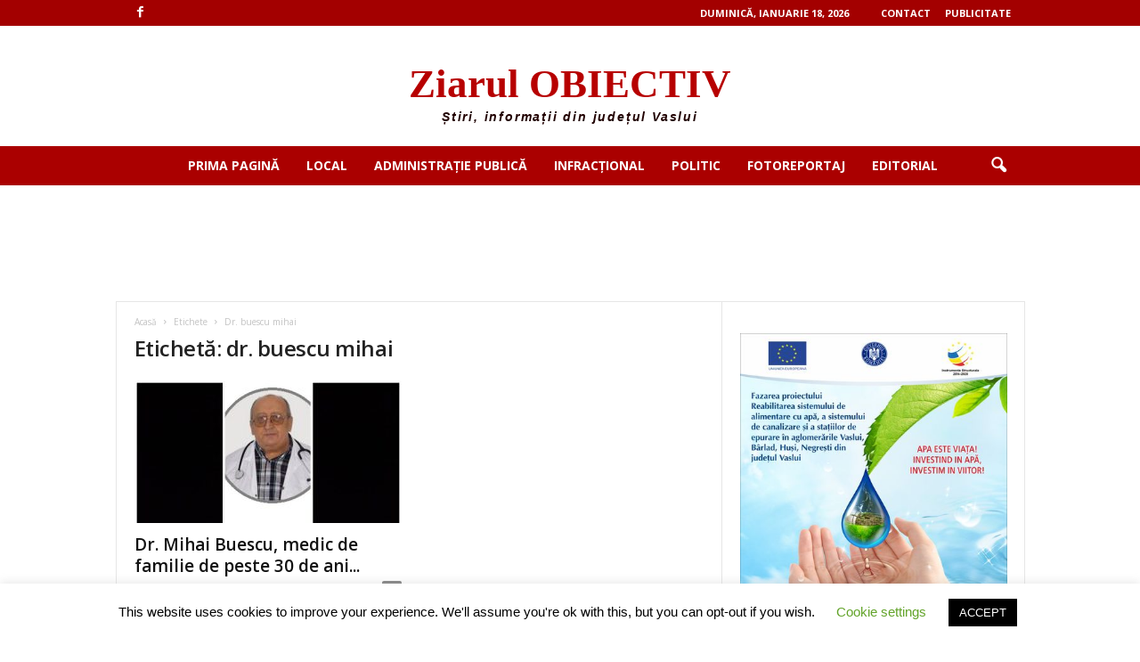

--- FILE ---
content_type: text/html; charset=UTF-8
request_url: https://www.ziarulobiectiv.ro/tag/dr-buescu-mihai/
body_size: 20988
content:
<!doctype html >
<!--[if IE 8]>    <html class="ie8" lang="ro-RO"> <![endif]-->
<!--[if IE 9]>    <html class="ie9" lang="ro-RO"> <![endif]-->
<!--[if gt IE 8]><!--> <html lang="ro-RO"> <!--<![endif]-->
<head>
    <title>Arhive dr. buescu mihai - ziarulobiectiv</title>
    <meta charset="UTF-8" />
    <meta name="viewport" content="width=device-width, initial-scale=1.0">
    <link rel="pingback" href="https://www.ziarulobiectiv.ro/xmlrpc.php" />
    <meta name='robots' content='index, follow, max-image-preview:large, max-snippet:-1, max-video-preview:-1' />
<link rel="icon" type="image/png" href="https://www.ziarulobiectiv.ro/wp-content/uploads/2020/08/favicon-obiectiv.png"><!-- Google tag (gtag.js) consent mode dataLayer added by Site Kit -->
<script type="text/javascript" id="google_gtagjs-js-consent-mode-data-layer">
/* <![CDATA[ */
window.dataLayer = window.dataLayer || [];function gtag(){dataLayer.push(arguments);}
gtag('consent', 'default', {"ad_personalization":"denied","ad_storage":"denied","ad_user_data":"denied","analytics_storage":"denied","functionality_storage":"denied","security_storage":"denied","personalization_storage":"denied","region":["AT","BE","BG","CH","CY","CZ","DE","DK","EE","ES","FI","FR","GB","GR","HR","HU","IE","IS","IT","LI","LT","LU","LV","MT","NL","NO","PL","PT","RO","SE","SI","SK"],"wait_for_update":500});
window._googlesitekitConsentCategoryMap = {"statistics":["analytics_storage"],"marketing":["ad_storage","ad_user_data","ad_personalization"],"functional":["functionality_storage","security_storage"],"preferences":["personalization_storage"]};
window._googlesitekitConsents = {"ad_personalization":"denied","ad_storage":"denied","ad_user_data":"denied","analytics_storage":"denied","functionality_storage":"denied","security_storage":"denied","personalization_storage":"denied","region":["AT","BE","BG","CH","CY","CZ","DE","DK","EE","ES","FI","FR","GB","GR","HR","HU","IE","IS","IT","LI","LT","LU","LV","MT","NL","NO","PL","PT","RO","SE","SI","SK"],"wait_for_update":500};
/* ]]> */
</script>
<!-- End Google tag (gtag.js) consent mode dataLayer added by Site Kit -->

	<!-- This site is optimized with the Yoast SEO plugin v26.7 - https://yoast.com/wordpress/plugins/seo/ -->
	<link rel="canonical" href="https://www.ziarulobiectiv.ro/tag/dr-buescu-mihai/" />
	<meta property="og:locale" content="ro_RO" />
	<meta property="og:type" content="article" />
	<meta property="og:title" content="Arhive dr. buescu mihai - ziarulobiectiv" />
	<meta property="og:url" content="https://www.ziarulobiectiv.ro/tag/dr-buescu-mihai/" />
	<meta property="og:site_name" content="ziarulobiectiv" />
	<meta property="og:image" content="https://www.ziarulobiectiv.ro/wp-content/uploads/2025/10/logo-ziar-obiectiv1.jpg" />
	<meta property="og:image:width" content="821" />
	<meta property="og:image:height" content="436" />
	<meta property="og:image:type" content="image/jpeg" />
	<meta name="twitter:card" content="summary_large_image" />
	<script type="application/ld+json" class="yoast-schema-graph">{"@context":"https://schema.org","@graph":[{"@type":"CollectionPage","@id":"https://www.ziarulobiectiv.ro/tag/dr-buescu-mihai/","url":"https://www.ziarulobiectiv.ro/tag/dr-buescu-mihai/","name":"Arhive dr. buescu mihai - ziarulobiectiv","isPartOf":{"@id":"https://www.ziarulobiectiv.ro/#website"},"primaryImageOfPage":{"@id":"https://www.ziarulobiectiv.ro/tag/dr-buescu-mihai/#primaryimage"},"image":{"@id":"https://www.ziarulobiectiv.ro/tag/dr-buescu-mihai/#primaryimage"},"thumbnailUrl":"https://www.ziarulobiectiv.ro/wp-content/uploads/2020/11/dr.buescu-vinderei.jpg","breadcrumb":{"@id":"https://www.ziarulobiectiv.ro/tag/dr-buescu-mihai/#breadcrumb"},"inLanguage":"ro-RO"},{"@type":"ImageObject","inLanguage":"ro-RO","@id":"https://www.ziarulobiectiv.ro/tag/dr-buescu-mihai/#primaryimage","url":"https://www.ziarulobiectiv.ro/wp-content/uploads/2020/11/dr.buescu-vinderei.jpg","contentUrl":"https://www.ziarulobiectiv.ro/wp-content/uploads/2020/11/dr.buescu-vinderei.jpg","width":900,"height":500},{"@type":"BreadcrumbList","@id":"https://www.ziarulobiectiv.ro/tag/dr-buescu-mihai/#breadcrumb","itemListElement":[{"@type":"ListItem","position":1,"name":"Prima pagină","item":"https://www.ziarulobiectiv.ro/"},{"@type":"ListItem","position":2,"name":"dr. buescu mihai"}]},{"@type":"WebSite","@id":"https://www.ziarulobiectiv.ro/#website","url":"https://www.ziarulobiectiv.ro/","name":"Ziarul Obiectiv","description":"Site de știri despre județul Vaslui","publisher":{"@id":"https://www.ziarulobiectiv.ro/#organization"},"alternateName":"ziarulobiectiv.ro","potentialAction":[{"@type":"SearchAction","target":{"@type":"EntryPoint","urlTemplate":"https://www.ziarulobiectiv.ro/?s={search_term_string}"},"query-input":{"@type":"PropertyValueSpecification","valueRequired":true,"valueName":"search_term_string"}}],"inLanguage":"ro-RO"},{"@type":"Organization","@id":"https://www.ziarulobiectiv.ro/#organization","name":"Ziarul Obiectiv, cotidian de Vaslui","url":"https://www.ziarulobiectiv.ro/","logo":{"@type":"ImageObject","inLanguage":"ro-RO","@id":"https://www.ziarulobiectiv.ro/#/schema/logo/image/","url":"https://www.ziarulobiectiv.ro/wp-content/uploads/2021/01/logo-Obiectiv.png","contentUrl":"https://www.ziarulobiectiv.ro/wp-content/uploads/2021/01/logo-Obiectiv.png","width":387,"height":88,"caption":"Ziarul Obiectiv, cotidian de Vaslui"},"image":{"@id":"https://www.ziarulobiectiv.ro/#/schema/logo/image/"},"sameAs":["https://www.facebook.com/ziarulobiectiv.vaslui"]}]}</script>
	<!-- / Yoast SEO plugin. -->


<link rel='dns-prefetch' href='//www.googletagmanager.com' />
<link rel='dns-prefetch' href='//fonts.googleapis.com' />
<link rel='dns-prefetch' href='//pagead2.googlesyndication.com' />
<link rel="alternate" type="application/rss+xml" title="ziarulobiectiv &raquo; Flux" href="https://www.ziarulobiectiv.ro/feed/" />
<link rel="alternate" type="application/rss+xml" title="ziarulobiectiv &raquo; Flux comentarii" href="https://www.ziarulobiectiv.ro/comments/feed/" />
<link rel="alternate" type="application/rss+xml" title="ziarulobiectiv &raquo; Flux etichetă dr. buescu mihai" href="https://www.ziarulobiectiv.ro/tag/dr-buescu-mihai/feed/" />
<style id='wp-img-auto-sizes-contain-inline-css' type='text/css'>
img:is([sizes=auto i],[sizes^="auto," i]){contain-intrinsic-size:3000px 1500px}
/*# sourceURL=wp-img-auto-sizes-contain-inline-css */
</style>
<style id='wp-emoji-styles-inline-css' type='text/css'>

	img.wp-smiley, img.emoji {
		display: inline !important;
		border: none !important;
		box-shadow: none !important;
		height: 1em !important;
		width: 1em !important;
		margin: 0 0.07em !important;
		vertical-align: -0.1em !important;
		background: none !important;
		padding: 0 !important;
	}
/*# sourceURL=wp-emoji-styles-inline-css */
</style>
<style id='classic-theme-styles-inline-css' type='text/css'>
/*! This file is auto-generated */
.wp-block-button__link{color:#fff;background-color:#32373c;border-radius:9999px;box-shadow:none;text-decoration:none;padding:calc(.667em + 2px) calc(1.333em + 2px);font-size:1.125em}.wp-block-file__button{background:#32373c;color:#fff;text-decoration:none}
/*# sourceURL=/wp-includes/css/classic-themes.min.css */
</style>
<link rel='stylesheet' id='cookie-law-info-css' href='https://www.ziarulobiectiv.ro/wp-content/plugins/cookie-law-info/legacy/public/css/cookie-law-info-public.css?ver=3.3.9.1' type='text/css' media='all' />
<link rel='stylesheet' id='cookie-law-info-gdpr-css' href='https://www.ziarulobiectiv.ro/wp-content/plugins/cookie-law-info/legacy/public/css/cookie-law-info-gdpr.css?ver=3.3.9.1' type='text/css' media='all' />
<link rel='stylesheet' id='google-fonts-style-css' href='https://fonts.googleapis.com/css?family=Open+Sans%3A400%2C600%2C700%7CRoboto+Condensed%3A400%2C500%2C700&#038;display=swap&#038;ver=5.4.3.4' type='text/css' media='all' />
<link rel='stylesheet' id='td-theme-css' href='https://www.ziarulobiectiv.ro/wp-content/themes/Newsmag/style.css?ver=5.4.3.4' type='text/css' media='all' />
<style id='td-theme-inline-css' type='text/css'>
    
        /* custom css - generated by TagDiv Composer */
        @media (max-width: 767px) {
            .td-header-desktop-wrap {
                display: none;
            }
        }
        @media (min-width: 767px) {
            .td-header-mobile-wrap {
                display: none;
            }
        }
    
	
/*# sourceURL=td-theme-inline-css */
</style>
<link rel='stylesheet' id='td-legacy-framework-front-style-css' href='https://www.ziarulobiectiv.ro/wp-content/plugins/td-composer/legacy/Newsmag/assets/css/td_legacy_main.css?ver=02f7892c77f8d92ff3a6477b3d96dee8' type='text/css' media='all' />
<script type="text/javascript" src="https://www.ziarulobiectiv.ro/wp-includes/js/jquery/jquery.min.js?ver=3.7.1" id="jquery-core-js"></script>
<script type="text/javascript" src="https://www.ziarulobiectiv.ro/wp-includes/js/jquery/jquery-migrate.min.js?ver=3.4.1" id="jquery-migrate-js"></script>
<script type="text/javascript" id="cookie-law-info-js-extra">
/* <![CDATA[ */
var Cli_Data = {"nn_cookie_ids":[],"cookielist":[],"non_necessary_cookies":[],"ccpaEnabled":"","ccpaRegionBased":"","ccpaBarEnabled":"","strictlyEnabled":["necessary","obligatoire"],"ccpaType":"gdpr","js_blocking":"","custom_integration":"","triggerDomRefresh":"","secure_cookies":""};
var cli_cookiebar_settings = {"animate_speed_hide":"500","animate_speed_show":"500","background":"#FFF","border":"#b1a6a6c2","border_on":"","button_1_button_colour":"#000","button_1_button_hover":"#000000","button_1_link_colour":"#fff","button_1_as_button":"1","button_1_new_win":"","button_2_button_colour":"#333","button_2_button_hover":"#292929","button_2_link_colour":"#444","button_2_as_button":"","button_2_hidebar":"","button_3_button_colour":"#000","button_3_button_hover":"#000000","button_3_link_colour":"#fff","button_3_as_button":"1","button_3_new_win":"","button_4_button_colour":"#000","button_4_button_hover":"#000000","button_4_link_colour":"#62a329","button_4_as_button":"","button_7_button_colour":"#61a229","button_7_button_hover":"#4e8221","button_7_link_colour":"#fff","button_7_as_button":"1","button_7_new_win":"","font_family":"inherit","header_fix":"","notify_animate_hide":"1","notify_animate_show":"","notify_div_id":"#cookie-law-info-bar","notify_position_horizontal":"right","notify_position_vertical":"bottom","scroll_close":"","scroll_close_reload":"","accept_close_reload":"","reject_close_reload":"","showagain_tab":"","showagain_background":"#fff","showagain_border":"#000","showagain_div_id":"#cookie-law-info-again","showagain_x_position":"100px","text":"#000","show_once_yn":"","show_once":"10000","logging_on":"","as_popup":"","popup_overlay":"1","bar_heading_text":"","cookie_bar_as":"banner","popup_showagain_position":"bottom-right","widget_position":"left"};
var log_object = {"ajax_url":"https://www.ziarulobiectiv.ro/wp-admin/admin-ajax.php"};
//# sourceURL=cookie-law-info-js-extra
/* ]]> */
</script>
<script type="text/javascript" src="https://www.ziarulobiectiv.ro/wp-content/plugins/cookie-law-info/legacy/public/js/cookie-law-info-public.js?ver=3.3.9.1" id="cookie-law-info-js"></script>

<!-- Google tag (gtag.js) snippet added by Site Kit -->
<!-- Google Analytics snippet added by Site Kit -->
<!-- Google Ads snippet added by Site Kit -->
<script type="text/javascript" src="https://www.googletagmanager.com/gtag/js?id=GT-KF86GVB" id="google_gtagjs-js" async></script>
<script type="text/javascript" id="google_gtagjs-js-after">
/* <![CDATA[ */
window.dataLayer = window.dataLayer || [];function gtag(){dataLayer.push(arguments);}
gtag("set","linker",{"domains":["www.ziarulobiectiv.ro"]});
gtag("js", new Date());
gtag("set", "developer_id.dZTNiMT", true);
gtag("config", "GT-KF86GVB");
gtag("config", "AW-343231909");
//# sourceURL=google_gtagjs-js-after
/* ]]> */
</script>
<link rel="https://api.w.org/" href="https://www.ziarulobiectiv.ro/wp-json/" /><link rel="alternate" title="JSON" type="application/json" href="https://www.ziarulobiectiv.ro/wp-json/wp/v2/tags/640" /><link rel="EditURI" type="application/rsd+xml" title="RSD" href="https://www.ziarulobiectiv.ro/xmlrpc.php?rsd" />
<meta name="generator" content="Site Kit by Google 1.170.0" />
<!-- Google AdSense meta tags added by Site Kit -->
<meta name="google-adsense-platform-account" content="ca-host-pub-2644536267352236">
<meta name="google-adsense-platform-domain" content="sitekit.withgoogle.com">
<!-- End Google AdSense meta tags added by Site Kit -->

<!-- Google AdSense snippet added by Site Kit -->
<script type="text/javascript" async="async" src="https://pagead2.googlesyndication.com/pagead/js/adsbygoogle.js?client=ca-pub-9002985094835675&amp;host=ca-host-pub-2644536267352236" crossorigin="anonymous"></script>

<!-- End Google AdSense snippet added by Site Kit -->

<!-- JS generated by theme -->

<script type="text/javascript" id="td-generated-header-js">
    
    

	    var tdBlocksArray = []; //here we store all the items for the current page

	    // td_block class - each ajax block uses a object of this class for requests
	    function tdBlock() {
		    this.id = '';
		    this.block_type = 1; //block type id (1-234 etc)
		    this.atts = '';
		    this.td_column_number = '';
		    this.td_current_page = 1; //
		    this.post_count = 0; //from wp
		    this.found_posts = 0; //from wp
		    this.max_num_pages = 0; //from wp
		    this.td_filter_value = ''; //current live filter value
		    this.is_ajax_running = false;
		    this.td_user_action = ''; // load more or infinite loader (used by the animation)
		    this.header_color = '';
		    this.ajax_pagination_infinite_stop = ''; //show load more at page x
	    }

        // td_js_generator - mini detector
        ( function () {
            var htmlTag = document.getElementsByTagName("html")[0];

	        if ( navigator.userAgent.indexOf("MSIE 10.0") > -1 ) {
                htmlTag.className += ' ie10';
            }

            if ( !!navigator.userAgent.match(/Trident.*rv\:11\./) ) {
                htmlTag.className += ' ie11';
            }

	        if ( navigator.userAgent.indexOf("Edge") > -1 ) {
                htmlTag.className += ' ieEdge';
            }

            if ( /(iPad|iPhone|iPod)/g.test(navigator.userAgent) ) {
                htmlTag.className += ' td-md-is-ios';
            }

            var user_agent = navigator.userAgent.toLowerCase();
            if ( user_agent.indexOf("android") > -1 ) {
                htmlTag.className += ' td-md-is-android';
            }

            if ( -1 !== navigator.userAgent.indexOf('Mac OS X')  ) {
                htmlTag.className += ' td-md-is-os-x';
            }

            if ( /chrom(e|ium)/.test(navigator.userAgent.toLowerCase()) ) {
               htmlTag.className += ' td-md-is-chrome';
            }

            if ( -1 !== navigator.userAgent.indexOf('Firefox') ) {
                htmlTag.className += ' td-md-is-firefox';
            }

            if ( -1 !== navigator.userAgent.indexOf('Safari') && -1 === navigator.userAgent.indexOf('Chrome') ) {
                htmlTag.className += ' td-md-is-safari';
            }

            if( -1 !== navigator.userAgent.indexOf('IEMobile') ){
                htmlTag.className += ' td-md-is-iemobile';
            }

        })();

        var tdLocalCache = {};

        ( function () {
            "use strict";

            tdLocalCache = {
                data: {},
                remove: function (resource_id) {
                    delete tdLocalCache.data[resource_id];
                },
                exist: function (resource_id) {
                    return tdLocalCache.data.hasOwnProperty(resource_id) && tdLocalCache.data[resource_id] !== null;
                },
                get: function (resource_id) {
                    return tdLocalCache.data[resource_id];
                },
                set: function (resource_id, cachedData) {
                    tdLocalCache.remove(resource_id);
                    tdLocalCache.data[resource_id] = cachedData;
                }
            };
        })();

    
    
var td_viewport_interval_list=[{"limitBottom":767,"sidebarWidth":251},{"limitBottom":1023,"sidebarWidth":339}];
var tdc_is_installed="yes";
var tdc_domain_active=false;
var td_ajax_url="https:\/\/www.ziarulobiectiv.ro\/wp-admin\/admin-ajax.php?td_theme_name=Newsmag&v=5.4.3.4";
var td_get_template_directory_uri="https:\/\/www.ziarulobiectiv.ro\/wp-content\/plugins\/td-composer\/legacy\/common";
var tds_snap_menu="snap";
var tds_logo_on_sticky="";
var tds_header_style="10";
var td_please_wait="V\u0103 rug\u0103m a\u0219tepta\u021bi...";
var td_email_user_pass_incorrect="Nume de utilizator sau parola incorect\u0103!";
var td_email_user_incorrect="Email sau nume de utilizator incorect!";
var td_email_incorrect="Email incorect!";
var td_user_incorrect="Username incorrect!";
var td_email_user_empty="Email or username empty!";
var td_pass_empty="Pass empty!";
var td_pass_pattern_incorrect="Invalid Pass Pattern!";
var td_retype_pass_incorrect="Retyped Pass incorrect!";
var tds_more_articles_on_post_enable="";
var tds_more_articles_on_post_time_to_wait="";
var tds_more_articles_on_post_pages_distance_from_top=0;
var tds_captcha="";
var tds_theme_color_site_wide="#4db2ec";
var tds_smart_sidebar="";
var tdThemeName="Newsmag";
var tdThemeNameWl="Newsmag";
var td_magnific_popup_translation_tPrev="\u00cenainte (Tasta direc\u021bionare st\u00e2nga)";
var td_magnific_popup_translation_tNext="\u00cenapoi (Tasta direc\u021bionare dreapta)";
var td_magnific_popup_translation_tCounter="%curr% din %total%";
var td_magnific_popup_translation_ajax_tError="Con\u021binutul de la %url% nu poate fi \u00eenc\u0103rcat.";
var td_magnific_popup_translation_image_tError="Imaginea #%curr% nu poate fi \u00eenc\u0103rcat\u0103.";
var tdBlockNonce="6cf28b3c7b";
var tdMobileMenu="enabled";
var tdMobileSearch="enabled";
var tdsDateFormat="l, F j, Y";
var tdDateNamesI18n={"month_names":["ianuarie","februarie","martie","aprilie","mai","iunie","iulie","august","septembrie","octombrie","noiembrie","decembrie"],"month_names_short":["ian.","feb.","mart.","apr.","mai","iun.","iul.","aug.","sept.","oct.","nov.","dec."],"day_names":["duminic\u0103","luni","mar\u021bi","miercuri","joi","vineri","s\u00e2mb\u0103t\u0103"],"day_names_short":["D","lun","mar","mie","J","vin","S"]};
var td_deploy_mode="deploy";
var td_ad_background_click_link="";
var td_ad_background_click_target="";
</script>


<!-- Header style compiled by theme -->

<style>
/* custom css - generated by TagDiv Composer */
    
.td-module-exclusive .td-module-title a:before {
        content: 'EXCLUSIV';
    }
    
    .td-header-top-menu,
    .td-header-wrap .td-top-menu-full {
        background-color: #a30000;
    }

    .td-header-style-1 .td-header-top-menu,
    .td-header-style-2 .td-top-bar-container,
    .td-header-style-7 .td-header-top-menu {
        padding: 0 12px;
        top: 0;
    }

    
    .td-header-sp-top-menu .top-header-menu > li > a,
    .td-header-sp-top-menu .td_data_time,
    .td-subscription-active .td-header-sp-top-menu .tds_menu_login .tdw-wml-user,
    .td-header-sp-top-menu .td-weather-top-widget {
        color: #ffffff;
    }

    
    .td-header-main-menu {
        background-color: #aa0000;
    }

    
    .td-header-border:before {
        background-color: #ffffff;
    }

    
    .td-header-text-logo .td-logo-text-container .td-logo-text {
        color: #b70000;
    }

    
    .td-header-text-logo .td-logo-text-container .td-tagline-text {
        color: #210000;
    }

    
    .td-sub-footer-container {
        background-color: #dd3333;
    }
    .td-sub-footer-container:after {
        background-color: transparent;
    }
    .td-sub-footer-container:before {
        background-color: transparent;
    }
    .td-footer-container.td-container {
        border-bottom-width: 0;
    }

    
    .td-sub-footer-container,
    .td-sub-footer-container a {
        color: #ffffff;
    }
    .td-sub-footer-container li a:before {
        background-color: #ffffff;
    }

    
    .td-header-wrap .td-logo-text-container .td-logo-text {
        font-family:Palatino, "Palatino Linotype", "Hoefler Text", Times, "Times New Roman", serif;
	font-size:45px;
	line-height:70px;
	font-weight:bold;
	
    }
    
    .td-header-wrap .td-logo-text-container .td-tagline-text {
        font-family:"Helvetica Neue", Helvetica, Arial, sans-serif;
	font-size:14px;
	line-height:5px;
	font-style:italic;
	font-weight:bold;
	
    }
    
    .td-post-content p,
    .td-post-content {
        font-size:17px;
	
    }
    
    body .td-block-color-style-1,
    .td-block-color-style-1.td_block_13 .meta-info {
        background-color: #a2b8bf;
    }
    
    body .td-block-color-style-1 .td-pulldown-filter-display-option,
    body .td-block-color-style-1 .td-pulldown-filter-display-option .td-icon-menu-down,
    body .td-block-color-style-1 .td-pulldown-filter-link {
        color: #e0e0e0 !important;
    }
    
    body .td-block-color-style-1 .td-module-title a ,
    body .td-block-color-style-1 i {
        color: #000000;
    }
    
    body .td-block-color-style-1 .td-module-date {
        color: #000000;
    }
</style>

<!-- Global site tag (gtag.js) - Google Analytics -->
<script async src="https://www.googletagmanager.com/gtag/js?id=UA-173584974-1"></script>
<script>
  window.dataLayer = window.dataLayer || [];
  function gtag(){dataLayer.push(arguments);}
  gtag('js', new Date());

  gtag('config', 'UA-173584974-1');
</script>



<script type="application/ld+json">
    {
        "@context": "https://schema.org",
        "@type": "BreadcrumbList",
        "itemListElement": [
            {
                "@type": "ListItem",
                "position": 1,
                "item": {
                    "@type": "WebSite",
                    "@id": "https://www.ziarulobiectiv.ro/",
                    "name": "Acasă"
                }
            },
            {
                "@type": "ListItem",
                "position": 2,
                    "item": {
                    "@type": "WebPage",
                    "@id": "https://www.ziarulobiectiv.ro/tag/dr-buescu-mihai/",
                    "name": "Dr. buescu mihai"
                }
            }    
        ]
    }
</script>
	<style id="tdw-css-placeholder">/* custom css - generated by TagDiv Composer */
</style><style id='wp-block-image-inline-css' type='text/css'>
.wp-block-image>a,.wp-block-image>figure>a{display:inline-block}.wp-block-image img{box-sizing:border-box;height:auto;max-width:100%;vertical-align:bottom}@media not (prefers-reduced-motion){.wp-block-image img.hide{visibility:hidden}.wp-block-image img.show{animation:show-content-image .4s}}.wp-block-image[style*=border-radius] img,.wp-block-image[style*=border-radius]>a{border-radius:inherit}.wp-block-image.has-custom-border img{box-sizing:border-box}.wp-block-image.aligncenter{text-align:center}.wp-block-image.alignfull>a,.wp-block-image.alignwide>a{width:100%}.wp-block-image.alignfull img,.wp-block-image.alignwide img{height:auto;width:100%}.wp-block-image .aligncenter,.wp-block-image .alignleft,.wp-block-image .alignright,.wp-block-image.aligncenter,.wp-block-image.alignleft,.wp-block-image.alignright{display:table}.wp-block-image .aligncenter>figcaption,.wp-block-image .alignleft>figcaption,.wp-block-image .alignright>figcaption,.wp-block-image.aligncenter>figcaption,.wp-block-image.alignleft>figcaption,.wp-block-image.alignright>figcaption{caption-side:bottom;display:table-caption}.wp-block-image .alignleft{float:left;margin:.5em 1em .5em 0}.wp-block-image .alignright{float:right;margin:.5em 0 .5em 1em}.wp-block-image .aligncenter{margin-left:auto;margin-right:auto}.wp-block-image :where(figcaption){margin-bottom:1em;margin-top:.5em}.wp-block-image.is-style-circle-mask img{border-radius:9999px}@supports ((-webkit-mask-image:none) or (mask-image:none)) or (-webkit-mask-image:none){.wp-block-image.is-style-circle-mask img{border-radius:0;-webkit-mask-image:url('data:image/svg+xml;utf8,<svg viewBox="0 0 100 100" xmlns="http://www.w3.org/2000/svg"><circle cx="50" cy="50" r="50"/></svg>');mask-image:url('data:image/svg+xml;utf8,<svg viewBox="0 0 100 100" xmlns="http://www.w3.org/2000/svg"><circle cx="50" cy="50" r="50"/></svg>');mask-mode:alpha;-webkit-mask-position:center;mask-position:center;-webkit-mask-repeat:no-repeat;mask-repeat:no-repeat;-webkit-mask-size:contain;mask-size:contain}}:root :where(.wp-block-image.is-style-rounded img,.wp-block-image .is-style-rounded img){border-radius:9999px}.wp-block-image figure{margin:0}.wp-lightbox-container{display:flex;flex-direction:column;position:relative}.wp-lightbox-container img{cursor:zoom-in}.wp-lightbox-container img:hover+button{opacity:1}.wp-lightbox-container button{align-items:center;backdrop-filter:blur(16px) saturate(180%);background-color:#5a5a5a40;border:none;border-radius:4px;cursor:zoom-in;display:flex;height:20px;justify-content:center;opacity:0;padding:0;position:absolute;right:16px;text-align:center;top:16px;width:20px;z-index:100}@media not (prefers-reduced-motion){.wp-lightbox-container button{transition:opacity .2s ease}}.wp-lightbox-container button:focus-visible{outline:3px auto #5a5a5a40;outline:3px auto -webkit-focus-ring-color;outline-offset:3px}.wp-lightbox-container button:hover{cursor:pointer;opacity:1}.wp-lightbox-container button:focus{opacity:1}.wp-lightbox-container button:focus,.wp-lightbox-container button:hover,.wp-lightbox-container button:not(:hover):not(:active):not(.has-background){background-color:#5a5a5a40;border:none}.wp-lightbox-overlay{box-sizing:border-box;cursor:zoom-out;height:100vh;left:0;overflow:hidden;position:fixed;top:0;visibility:hidden;width:100%;z-index:100000}.wp-lightbox-overlay .close-button{align-items:center;cursor:pointer;display:flex;justify-content:center;min-height:40px;min-width:40px;padding:0;position:absolute;right:calc(env(safe-area-inset-right) + 16px);top:calc(env(safe-area-inset-top) + 16px);z-index:5000000}.wp-lightbox-overlay .close-button:focus,.wp-lightbox-overlay .close-button:hover,.wp-lightbox-overlay .close-button:not(:hover):not(:active):not(.has-background){background:none;border:none}.wp-lightbox-overlay .lightbox-image-container{height:var(--wp--lightbox-container-height);left:50%;overflow:hidden;position:absolute;top:50%;transform:translate(-50%,-50%);transform-origin:top left;width:var(--wp--lightbox-container-width);z-index:9999999999}.wp-lightbox-overlay .wp-block-image{align-items:center;box-sizing:border-box;display:flex;height:100%;justify-content:center;margin:0;position:relative;transform-origin:0 0;width:100%;z-index:3000000}.wp-lightbox-overlay .wp-block-image img{height:var(--wp--lightbox-image-height);min-height:var(--wp--lightbox-image-height);min-width:var(--wp--lightbox-image-width);width:var(--wp--lightbox-image-width)}.wp-lightbox-overlay .wp-block-image figcaption{display:none}.wp-lightbox-overlay button{background:none;border:none}.wp-lightbox-overlay .scrim{background-color:#fff;height:100%;opacity:.9;position:absolute;width:100%;z-index:2000000}.wp-lightbox-overlay.active{visibility:visible}@media not (prefers-reduced-motion){.wp-lightbox-overlay.active{animation:turn-on-visibility .25s both}.wp-lightbox-overlay.active img{animation:turn-on-visibility .35s both}.wp-lightbox-overlay.show-closing-animation:not(.active){animation:turn-off-visibility .35s both}.wp-lightbox-overlay.show-closing-animation:not(.active) img{animation:turn-off-visibility .25s both}.wp-lightbox-overlay.zoom.active{animation:none;opacity:1;visibility:visible}.wp-lightbox-overlay.zoom.active .lightbox-image-container{animation:lightbox-zoom-in .4s}.wp-lightbox-overlay.zoom.active .lightbox-image-container img{animation:none}.wp-lightbox-overlay.zoom.active .scrim{animation:turn-on-visibility .4s forwards}.wp-lightbox-overlay.zoom.show-closing-animation:not(.active){animation:none}.wp-lightbox-overlay.zoom.show-closing-animation:not(.active) .lightbox-image-container{animation:lightbox-zoom-out .4s}.wp-lightbox-overlay.zoom.show-closing-animation:not(.active) .lightbox-image-container img{animation:none}.wp-lightbox-overlay.zoom.show-closing-animation:not(.active) .scrim{animation:turn-off-visibility .4s forwards}}@keyframes show-content-image{0%{visibility:hidden}99%{visibility:hidden}to{visibility:visible}}@keyframes turn-on-visibility{0%{opacity:0}to{opacity:1}}@keyframes turn-off-visibility{0%{opacity:1;visibility:visible}99%{opacity:0;visibility:visible}to{opacity:0;visibility:hidden}}@keyframes lightbox-zoom-in{0%{transform:translate(calc((-100vw + var(--wp--lightbox-scrollbar-width))/2 + var(--wp--lightbox-initial-left-position)),calc(-50vh + var(--wp--lightbox-initial-top-position))) scale(var(--wp--lightbox-scale))}to{transform:translate(-50%,-50%) scale(1)}}@keyframes lightbox-zoom-out{0%{transform:translate(-50%,-50%) scale(1);visibility:visible}99%{visibility:visible}to{transform:translate(calc((-100vw + var(--wp--lightbox-scrollbar-width))/2 + var(--wp--lightbox-initial-left-position)),calc(-50vh + var(--wp--lightbox-initial-top-position))) scale(var(--wp--lightbox-scale));visibility:hidden}}
/*# sourceURL=https://www.ziarulobiectiv.ro/wp-includes/blocks/image/style.min.css */
</style>
<style id='wp-block-list-inline-css' type='text/css'>
ol,ul{box-sizing:border-box}:root :where(.wp-block-list.has-background){padding:1.25em 2.375em}
/*# sourceURL=https://www.ziarulobiectiv.ro/wp-includes/blocks/list/style.min.css */
</style>
<style id='global-styles-inline-css' type='text/css'>
:root{--wp--preset--aspect-ratio--square: 1;--wp--preset--aspect-ratio--4-3: 4/3;--wp--preset--aspect-ratio--3-4: 3/4;--wp--preset--aspect-ratio--3-2: 3/2;--wp--preset--aspect-ratio--2-3: 2/3;--wp--preset--aspect-ratio--16-9: 16/9;--wp--preset--aspect-ratio--9-16: 9/16;--wp--preset--color--black: #000000;--wp--preset--color--cyan-bluish-gray: #abb8c3;--wp--preset--color--white: #ffffff;--wp--preset--color--pale-pink: #f78da7;--wp--preset--color--vivid-red: #cf2e2e;--wp--preset--color--luminous-vivid-orange: #ff6900;--wp--preset--color--luminous-vivid-amber: #fcb900;--wp--preset--color--light-green-cyan: #7bdcb5;--wp--preset--color--vivid-green-cyan: #00d084;--wp--preset--color--pale-cyan-blue: #8ed1fc;--wp--preset--color--vivid-cyan-blue: #0693e3;--wp--preset--color--vivid-purple: #9b51e0;--wp--preset--gradient--vivid-cyan-blue-to-vivid-purple: linear-gradient(135deg,rgb(6,147,227) 0%,rgb(155,81,224) 100%);--wp--preset--gradient--light-green-cyan-to-vivid-green-cyan: linear-gradient(135deg,rgb(122,220,180) 0%,rgb(0,208,130) 100%);--wp--preset--gradient--luminous-vivid-amber-to-luminous-vivid-orange: linear-gradient(135deg,rgb(252,185,0) 0%,rgb(255,105,0) 100%);--wp--preset--gradient--luminous-vivid-orange-to-vivid-red: linear-gradient(135deg,rgb(255,105,0) 0%,rgb(207,46,46) 100%);--wp--preset--gradient--very-light-gray-to-cyan-bluish-gray: linear-gradient(135deg,rgb(238,238,238) 0%,rgb(169,184,195) 100%);--wp--preset--gradient--cool-to-warm-spectrum: linear-gradient(135deg,rgb(74,234,220) 0%,rgb(151,120,209) 20%,rgb(207,42,186) 40%,rgb(238,44,130) 60%,rgb(251,105,98) 80%,rgb(254,248,76) 100%);--wp--preset--gradient--blush-light-purple: linear-gradient(135deg,rgb(255,206,236) 0%,rgb(152,150,240) 100%);--wp--preset--gradient--blush-bordeaux: linear-gradient(135deg,rgb(254,205,165) 0%,rgb(254,45,45) 50%,rgb(107,0,62) 100%);--wp--preset--gradient--luminous-dusk: linear-gradient(135deg,rgb(255,203,112) 0%,rgb(199,81,192) 50%,rgb(65,88,208) 100%);--wp--preset--gradient--pale-ocean: linear-gradient(135deg,rgb(255,245,203) 0%,rgb(182,227,212) 50%,rgb(51,167,181) 100%);--wp--preset--gradient--electric-grass: linear-gradient(135deg,rgb(202,248,128) 0%,rgb(113,206,126) 100%);--wp--preset--gradient--midnight: linear-gradient(135deg,rgb(2,3,129) 0%,rgb(40,116,252) 100%);--wp--preset--font-size--small: 10px;--wp--preset--font-size--medium: 20px;--wp--preset--font-size--large: 30px;--wp--preset--font-size--x-large: 42px;--wp--preset--font-size--regular: 14px;--wp--preset--font-size--larger: 48px;--wp--preset--spacing--20: 0.44rem;--wp--preset--spacing--30: 0.67rem;--wp--preset--spacing--40: 1rem;--wp--preset--spacing--50: 1.5rem;--wp--preset--spacing--60: 2.25rem;--wp--preset--spacing--70: 3.38rem;--wp--preset--spacing--80: 5.06rem;--wp--preset--shadow--natural: 6px 6px 9px rgba(0, 0, 0, 0.2);--wp--preset--shadow--deep: 12px 12px 50px rgba(0, 0, 0, 0.4);--wp--preset--shadow--sharp: 6px 6px 0px rgba(0, 0, 0, 0.2);--wp--preset--shadow--outlined: 6px 6px 0px -3px rgb(255, 255, 255), 6px 6px rgb(0, 0, 0);--wp--preset--shadow--crisp: 6px 6px 0px rgb(0, 0, 0);}:where(.is-layout-flex){gap: 0.5em;}:where(.is-layout-grid){gap: 0.5em;}body .is-layout-flex{display: flex;}.is-layout-flex{flex-wrap: wrap;align-items: center;}.is-layout-flex > :is(*, div){margin: 0;}body .is-layout-grid{display: grid;}.is-layout-grid > :is(*, div){margin: 0;}:where(.wp-block-columns.is-layout-flex){gap: 2em;}:where(.wp-block-columns.is-layout-grid){gap: 2em;}:where(.wp-block-post-template.is-layout-flex){gap: 1.25em;}:where(.wp-block-post-template.is-layout-grid){gap: 1.25em;}.has-black-color{color: var(--wp--preset--color--black) !important;}.has-cyan-bluish-gray-color{color: var(--wp--preset--color--cyan-bluish-gray) !important;}.has-white-color{color: var(--wp--preset--color--white) !important;}.has-pale-pink-color{color: var(--wp--preset--color--pale-pink) !important;}.has-vivid-red-color{color: var(--wp--preset--color--vivid-red) !important;}.has-luminous-vivid-orange-color{color: var(--wp--preset--color--luminous-vivid-orange) !important;}.has-luminous-vivid-amber-color{color: var(--wp--preset--color--luminous-vivid-amber) !important;}.has-light-green-cyan-color{color: var(--wp--preset--color--light-green-cyan) !important;}.has-vivid-green-cyan-color{color: var(--wp--preset--color--vivid-green-cyan) !important;}.has-pale-cyan-blue-color{color: var(--wp--preset--color--pale-cyan-blue) !important;}.has-vivid-cyan-blue-color{color: var(--wp--preset--color--vivid-cyan-blue) !important;}.has-vivid-purple-color{color: var(--wp--preset--color--vivid-purple) !important;}.has-black-background-color{background-color: var(--wp--preset--color--black) !important;}.has-cyan-bluish-gray-background-color{background-color: var(--wp--preset--color--cyan-bluish-gray) !important;}.has-white-background-color{background-color: var(--wp--preset--color--white) !important;}.has-pale-pink-background-color{background-color: var(--wp--preset--color--pale-pink) !important;}.has-vivid-red-background-color{background-color: var(--wp--preset--color--vivid-red) !important;}.has-luminous-vivid-orange-background-color{background-color: var(--wp--preset--color--luminous-vivid-orange) !important;}.has-luminous-vivid-amber-background-color{background-color: var(--wp--preset--color--luminous-vivid-amber) !important;}.has-light-green-cyan-background-color{background-color: var(--wp--preset--color--light-green-cyan) !important;}.has-vivid-green-cyan-background-color{background-color: var(--wp--preset--color--vivid-green-cyan) !important;}.has-pale-cyan-blue-background-color{background-color: var(--wp--preset--color--pale-cyan-blue) !important;}.has-vivid-cyan-blue-background-color{background-color: var(--wp--preset--color--vivid-cyan-blue) !important;}.has-vivid-purple-background-color{background-color: var(--wp--preset--color--vivid-purple) !important;}.has-black-border-color{border-color: var(--wp--preset--color--black) !important;}.has-cyan-bluish-gray-border-color{border-color: var(--wp--preset--color--cyan-bluish-gray) !important;}.has-white-border-color{border-color: var(--wp--preset--color--white) !important;}.has-pale-pink-border-color{border-color: var(--wp--preset--color--pale-pink) !important;}.has-vivid-red-border-color{border-color: var(--wp--preset--color--vivid-red) !important;}.has-luminous-vivid-orange-border-color{border-color: var(--wp--preset--color--luminous-vivid-orange) !important;}.has-luminous-vivid-amber-border-color{border-color: var(--wp--preset--color--luminous-vivid-amber) !important;}.has-light-green-cyan-border-color{border-color: var(--wp--preset--color--light-green-cyan) !important;}.has-vivid-green-cyan-border-color{border-color: var(--wp--preset--color--vivid-green-cyan) !important;}.has-pale-cyan-blue-border-color{border-color: var(--wp--preset--color--pale-cyan-blue) !important;}.has-vivid-cyan-blue-border-color{border-color: var(--wp--preset--color--vivid-cyan-blue) !important;}.has-vivid-purple-border-color{border-color: var(--wp--preset--color--vivid-purple) !important;}.has-vivid-cyan-blue-to-vivid-purple-gradient-background{background: var(--wp--preset--gradient--vivid-cyan-blue-to-vivid-purple) !important;}.has-light-green-cyan-to-vivid-green-cyan-gradient-background{background: var(--wp--preset--gradient--light-green-cyan-to-vivid-green-cyan) !important;}.has-luminous-vivid-amber-to-luminous-vivid-orange-gradient-background{background: var(--wp--preset--gradient--luminous-vivid-amber-to-luminous-vivid-orange) !important;}.has-luminous-vivid-orange-to-vivid-red-gradient-background{background: var(--wp--preset--gradient--luminous-vivid-orange-to-vivid-red) !important;}.has-very-light-gray-to-cyan-bluish-gray-gradient-background{background: var(--wp--preset--gradient--very-light-gray-to-cyan-bluish-gray) !important;}.has-cool-to-warm-spectrum-gradient-background{background: var(--wp--preset--gradient--cool-to-warm-spectrum) !important;}.has-blush-light-purple-gradient-background{background: var(--wp--preset--gradient--blush-light-purple) !important;}.has-blush-bordeaux-gradient-background{background: var(--wp--preset--gradient--blush-bordeaux) !important;}.has-luminous-dusk-gradient-background{background: var(--wp--preset--gradient--luminous-dusk) !important;}.has-pale-ocean-gradient-background{background: var(--wp--preset--gradient--pale-ocean) !important;}.has-electric-grass-gradient-background{background: var(--wp--preset--gradient--electric-grass) !important;}.has-midnight-gradient-background{background: var(--wp--preset--gradient--midnight) !important;}.has-small-font-size{font-size: var(--wp--preset--font-size--small) !important;}.has-medium-font-size{font-size: var(--wp--preset--font-size--medium) !important;}.has-large-font-size{font-size: var(--wp--preset--font-size--large) !important;}.has-x-large-font-size{font-size: var(--wp--preset--font-size--x-large) !important;}
/*# sourceURL=global-styles-inline-css */
</style>
</head>

<body data-rsssl=1 class="archive tag tag-dr-buescu-mihai tag-640 wp-theme-Newsmag global-block-template-1 td-full-layout" itemscope="itemscope" itemtype="https://schema.org/WebPage">

        <div class="td-scroll-up  td-hide-scroll-up-on-mob"  style="display:none;"><i class="td-icon-menu-up"></i></div>

    
    <div class="td-menu-background"></div>
<div id="td-mobile-nav">
    <div class="td-mobile-container">
        <!-- mobile menu top section -->
        <div class="td-menu-socials-wrap">
            <!-- socials -->
            <div class="td-menu-socials">
                
        <span class="td-social-icon-wrap">
            <a target="_blank" rel="nofollow" href="https://www.facebook.com/ziarulobiectiv.vaslui/" title="Facebook">
                <i class="td-icon-font td-icon-facebook"></i>
                <span style="display: none">Facebook</span>
            </a>
        </span>            </div>
            <!-- close button -->
            <div class="td-mobile-close">
                <span><i class="td-icon-close-mobile"></i></span>
            </div>
        </div>

        <!-- login section -->
        
        <!-- menu section -->
        <div class="td-mobile-content">
            <div class="menu-meniu-principal-container"><ul id="menu-meniu-principal" class="td-mobile-main-menu"><li id="menu-item-30" class="menu-item menu-item-type-post_type menu-item-object-page menu-item-home menu-item-first menu-item-30"><a href="https://www.ziarulobiectiv.ro/">Prima pagină</a></li>
<li id="menu-item-35" class="menu-item menu-item-type-taxonomy menu-item-object-category menu-item-35"><a href="https://www.ziarulobiectiv.ro/category/local/">Local</a></li>
<li id="menu-item-31" class="menu-item menu-item-type-taxonomy menu-item-object-category menu-item-31"><a href="https://www.ziarulobiectiv.ro/category/administratie-publica/">Administrație publică</a></li>
<li id="menu-item-34" class="menu-item menu-item-type-taxonomy menu-item-object-category menu-item-34"><a href="https://www.ziarulobiectiv.ro/category/infractional/">Infracțional</a></li>
<li id="menu-item-36" class="menu-item menu-item-type-taxonomy menu-item-object-category menu-item-36"><a href="https://www.ziarulobiectiv.ro/category/politic/">Politic</a></li>
<li id="menu-item-33" class="menu-item menu-item-type-taxonomy menu-item-object-category menu-item-33"><a href="https://www.ziarulobiectiv.ro/category/fotoreportaj/">Fotoreportaj</a></li>
<li id="menu-item-1087" class="menu-item menu-item-type-taxonomy menu-item-object-category menu-item-1087"><a href="https://www.ziarulobiectiv.ro/category/editorial/">Editorial</a></li>
</ul></div>        </div>
    </div>

    <!-- register/login section -->
    </div>    <div class="td-search-background"></div>
<div class="td-search-wrap-mob">
	<div class="td-drop-down-search">
		<form method="get" class="td-search-form" action="https://www.ziarulobiectiv.ro/">
			<!-- close button -->
			<div class="td-search-close">
				<span><i class="td-icon-close-mobile"></i></span>
			</div>
			<div role="search" class="td-search-input">
				<span>Căutați</span>
				<input id="td-header-search-mob" type="text" value="" name="s" autocomplete="off" />
			</div>
		</form>
		<div id="td-aj-search-mob"></div>
	</div>
</div>

    <div id="td-outer-wrap">
    
        <div class="td-outer-container">
        
            <!--
Header style 10
-->

<div class="td-header-wrap td-header-style-10">
	<div class="td-top-menu-full">
        <div class="td-header-row td-header-top-menu td-make-full">
		    
    <div class="td-top-bar-container top-bar-style-2">
            <div class="td-header-sp-top-widget">
        
        <span class="td-social-icon-wrap">
            <a target="_blank" rel="nofollow" href="https://www.facebook.com/ziarulobiectiv.vaslui/" title="Facebook">
                <i class="td-icon-font td-icon-facebook"></i>
                <span style="display: none">Facebook</span>
            </a>
        </span>    </div>
            <div class="td-header-sp-top-menu">

            <div class="td_data_time">
            <div style="visibility:hidden;">

                duminică, ianuarie 18, 2026
            </div>
        </div>
    <div class="menu-top-container"><ul id="menu-meniu-sus" class="top-header-menu"><li id="menu-item-478" class="menu-item menu-item-type-post_type menu-item-object-page menu-item-first td-menu-item td-normal-menu menu-item-478"><a href="https://www.ziarulobiectiv.ro/contact/">Contact</a></li>
<li id="menu-item-8299" class="menu-item menu-item-type-post_type menu-item-object-page td-menu-item td-normal-menu menu-item-8299"><a href="https://www.ziarulobiectiv.ro/publicitate/">Publicitate</a></li>
</ul></div></div>    </div>

	    </div>
	</div>

	<div class="td-header-row td-header-header ">
		<div class="td-header-text-logo">
					<span class="td-logo-text-container">
		<a class="td-logo-wrap" href="https://www.ziarulobiectiv.ro/">
						<span class="td-logo-text">Ziarul OBIECTIV</span>
						<span class="td-tagline-text">Știri, informații din județul Vaslui</span>
		</a>
    </span>
				</div>
	</div>

    <div class="td-header-menu-wrap">
        <div class="td-header-row td-header-main-menu">
            <div class="td-make-full">
                <div id="td-header-menu" role="navigation">
        <div id="td-top-mobile-toggle"><span><i class="td-icon-font td-icon-mobile"></i></span></div>
        <div class="td-main-menu-logo td-logo-in-header">
            </div>
    <div class="menu-meniu-principal-container"><ul id="menu-meniu-principal-1" class="sf-menu"><li class="menu-item menu-item-type-post_type menu-item-object-page menu-item-home menu-item-first td-menu-item td-normal-menu menu-item-30"><a href="https://www.ziarulobiectiv.ro/">Prima pagină</a></li>
<li class="menu-item menu-item-type-taxonomy menu-item-object-category td-menu-item td-normal-menu menu-item-35"><a href="https://www.ziarulobiectiv.ro/category/local/">Local</a></li>
<li class="menu-item menu-item-type-taxonomy menu-item-object-category td-menu-item td-normal-menu menu-item-31"><a href="https://www.ziarulobiectiv.ro/category/administratie-publica/">Administrație publică</a></li>
<li class="menu-item menu-item-type-taxonomy menu-item-object-category td-menu-item td-normal-menu menu-item-34"><a href="https://www.ziarulobiectiv.ro/category/infractional/">Infracțional</a></li>
<li class="menu-item menu-item-type-taxonomy menu-item-object-category td-menu-item td-normal-menu menu-item-36"><a href="https://www.ziarulobiectiv.ro/category/politic/">Politic</a></li>
<li class="menu-item menu-item-type-taxonomy menu-item-object-category td-menu-item td-normal-menu menu-item-33"><a href="https://www.ziarulobiectiv.ro/category/fotoreportaj/">Fotoreportaj</a></li>
<li class="menu-item menu-item-type-taxonomy menu-item-object-category td-menu-item td-normal-menu menu-item-1087"><a href="https://www.ziarulobiectiv.ro/category/editorial/">Editorial</a></li>
</ul></div></div>

<div class="td-search-wrapper">
    <div id="td-top-search">
        <!-- Search -->
        <div class="header-search-wrap">
            <div class="dropdown header-search">
                <a id="td-header-search-button" href="#" role="button" aria-label="search icon" class="dropdown-toggle " data-toggle="dropdown"><i class="td-icon-search"></i></a>
                                <span id="td-header-search-button-mob" class="dropdown-toggle " data-toggle="dropdown"><i class="td-icon-search"></i></span>
                            </div>
        </div>
    </div>
</div>

<div class="header-search-wrap">
	<div class="dropdown header-search">
		<div class="td-drop-down-search">
			<form method="get" class="td-search-form" action="https://www.ziarulobiectiv.ro/">
				<div role="search" class="td-head-form-search-wrap">
					<input class="needsclick" id="td-header-search" type="text" value="" name="s" autocomplete="off" /><input class="wpb_button wpb_btn-inverse btn" type="submit" id="td-header-search-top" value="Căutați" />
				</div>
			</form>
			<div id="td-aj-search"></div>
		</div>
	</div>
</div>            </div>
        </div>
    </div>

	<div class="td-header-container">
		<div class="td-header-row">
			<div class="td-header-sp-rec">
				
<div class="td-header-ad-wrap  td-ad-m td-ad-tp td-ad-p">
    
 <!-- A generated by theme --> 

<script async src="//pagead2.googlesyndication.com/pagead/js/adsbygoogle.js"></script><div class="td-g-rec td-g-rec-id-header tdi_1 td_block_template_1">
<script type="text/javascript">
var td_screen_width = document.body.clientWidth;
window.addEventListener("load", function(){            
	            var placeAdEl = document.getElementById("td-ad-placeholder");
			    if ( null !== placeAdEl && td_screen_width >= 1024 ) {
			        
			        /* large monitors */
			        var adEl = document.createElement("ins");
		            placeAdEl.replaceWith(adEl);	
		            adEl.setAttribute("class", "adsbygoogle");
		            adEl.setAttribute("style", "display:inline-block;width:728px;height:90px");	            		                
		            adEl.setAttribute("data-ad-client", "ca-pub-9002985094835675");
		            adEl.setAttribute("data-ad-slot", "");	            
			        (adsbygoogle = window.adsbygoogle || []).push({});
			    }
			});window.addEventListener("load", function(){            
	            var placeAdEl = document.getElementById("td-ad-placeholder");
			    if ( null !== placeAdEl && td_screen_width >= 768  && td_screen_width < 1024 ) {
			    
			        /* portrait tablets */
			        var adEl = document.createElement("ins");
		            placeAdEl.replaceWith(adEl);	
		            adEl.setAttribute("class", "adsbygoogle");
		            adEl.setAttribute("style", "display:inline-block;width:468px;height:60px");	            		                
		            adEl.setAttribute("data-ad-client", "ca-pub-9002985094835675");
		            adEl.setAttribute("data-ad-slot", "");	            
			        (adsbygoogle = window.adsbygoogle || []).push({});
			    }
			});window.addEventListener("load", function(){            
	            var placeAdEl = document.getElementById("td-ad-placeholder");
			    if ( null !== placeAdEl && td_screen_width < 768 ) {
			    
			        /* Phones */
			        var adEl = document.createElement("ins");
		            placeAdEl.replaceWith(adEl);	
		            adEl.setAttribute("class", "adsbygoogle");
		            adEl.setAttribute("style", "display:inline-block;width:320px;height:50px");	            		                
		            adEl.setAttribute("data-ad-client", "ca-pub-9002985094835675");
		            adEl.setAttribute("data-ad-slot", "");	            
			        (adsbygoogle = window.adsbygoogle || []).push({});
			    }
			});</script>
<noscript id="td-ad-placeholder"></noscript></div>

 <!-- end A --> 



</div>			</div>
		</div>
	</div>
</div>
<div class="td-container">
    <div class="td-container-border">
        <div class="td-pb-row">
                                    <div class="td-pb-span8 td-main-content">
                            <div class="td-ss-main-content">
                                <div class="td-page-header td-pb-padding-side">
                                    <div class="entry-crumbs"><span><a title="" class="entry-crumb" href="https://www.ziarulobiectiv.ro/">Acasă</a></span> <i class="td-icon-right td-bread-sep td-bred-no-url-last"></i> <span class="td-bred-no-url-last">Etichete</span> <i class="td-icon-right td-bread-sep td-bred-no-url-last"></i> <span class="td-bred-no-url-last">Dr. buescu mihai</span></div>
                                    <h1 class="entry-title td-page-title">
                                        <span>Etichetă: dr. buescu mihai</span>
                                    </h1>
                                </div>
                                

	<div class="td-block-row">

	<div class="td-block-span6">
<!-- module -->
        <div class="td_module_1 td_module_wrap td-animation-stack td-cpt-post">
            <div class="td-module-image">
                <div class="td-module-thumb"><a href="https://www.ziarulobiectiv.ro/dr-mihai-buescu-medic-de-familie-de-peste-30-de-ani-in-comuna-vinderei-a-murit-din-cauza-infectiei-cu-sars-cov2-nu-a-avut-niciun-simptom-pana-aproape-de-ultimele-clipe/"  rel="bookmark" class="td-image-wrap " title="Dr. Mihai Buescu, medic de familie de peste 30 de ani în comuna Vinderei, a murit din cauza infecției cu Sars-Cov2. Nu a avut niciun simptom până aproape de ultimele clipe" ><img width="300" height="160" class="entry-thumb" src="https://www.ziarulobiectiv.ro/wp-content/uploads/2020/11/dr.buescu-vinderei-300x160.jpg"   alt="" title="Dr. Mihai Buescu, medic de familie de peste 30 de ani în comuna Vinderei, a murit din cauza infecției cu Sars-Cov2. Nu a avut niciun simptom până aproape de ultimele clipe" /></a></div>                                            </div>

            <h3 class="entry-title td-module-title"><a href="https://www.ziarulobiectiv.ro/dr-mihai-buescu-medic-de-familie-de-peste-30-de-ani-in-comuna-vinderei-a-murit-din-cauza-infectiei-cu-sars-cov2-nu-a-avut-niciun-simptom-pana-aproape-de-ultimele-clipe/"  rel="bookmark" title="Dr. Mihai Buescu, medic de familie de peste 30 de ani în comuna Vinderei, a murit din cauza infecției cu Sars-Cov2. Nu a avut niciun simptom până aproape de ultimele clipe">Dr. Mihai Buescu, medic de familie de peste 30 de ani...</a></h3>
            <div class="meta-info">
                                <span class="td-post-author-name"><a href="https://www.ziarulobiectiv.ro/author/simona/">Simona Mihăilă</a> <span>-</span> </span>                <span class="td-post-date"><time class="entry-date updated td-module-date" datetime="2020-11-10T21:21:46+02:00" >10 noiembrie 2020</time></span>                <span class="td-module-comments"><a href="https://www.ziarulobiectiv.ro/dr-mihai-buescu-medic-de-familie-de-peste-30-de-ani-in-comuna-vinderei-a-murit-din-cauza-infectiei-cu-sars-cov2-nu-a-avut-niciun-simptom-pana-aproape-de-ultimele-clipe/#respond">0</a></span>            </div>

            
        </div>

        
	</div> <!-- ./td-block-span6 --></div><!--./row-fluid-->                            </div>
                        </div>
                        <div class="td-pb-span4 td-main-sidebar">
                            <div class="td-ss-main-sidebar">
                                <aside class="td_block_template_1 widget widget_media_image"><a href="https://www.aquavaslui.ro/"><img width="424" height="600" src="https://www.ziarulobiectiv.ro/wp-content/uploads/2021/04/banner-aquavas.jpg" class="image wp-image-6043  attachment-full size-full" alt="" style="max-width: 100%; height: auto;" decoding="async" loading="lazy" srcset="https://www.ziarulobiectiv.ro/wp-content/uploads/2021/04/banner-aquavas.jpg 424w, https://www.ziarulobiectiv.ro/wp-content/uploads/2021/04/banner-aquavas-212x300.jpg 212w, https://www.ziarulobiectiv.ro/wp-content/uploads/2021/04/banner-aquavas-297x420.jpg 297w" sizes="auto, (max-width: 424px) 100vw, 424px" /></a></aside><aside class="td_block_template_1 widget widget_block widget_media_image">
<figure class="wp-block-image size-full"><img loading="lazy" decoding="async" width="379" height="600" src="https://www.ziarulobiectiv.ro/wp-content/uploads/2022/05/Banner-Urbana1.jpg" alt="" class="wp-image-11445" srcset="https://www.ziarulobiectiv.ro/wp-content/uploads/2022/05/Banner-Urbana1.jpg 379w, https://www.ziarulobiectiv.ro/wp-content/uploads/2022/05/Banner-Urbana1-190x300.jpg 190w, https://www.ziarulobiectiv.ro/wp-content/uploads/2022/05/Banner-Urbana1-265x420.jpg 265w" sizes="auto, (max-width: 379px) 100vw, 379px" /></figure>
</aside><aside class="td_block_template_1 widget widget_media_image"><a href="https://www.facebook.com/LUKARTSERVICE"><img width="1000" height="836" src="https://www.ziarulobiectiv.ro/wp-content/uploads/2021/01/artluk-banner-300x250-1.png" class="image wp-image-4161  attachment-full size-full" alt="" style="max-width: 100%; height: auto;" decoding="async" loading="lazy" srcset="https://www.ziarulobiectiv.ro/wp-content/uploads/2021/01/artluk-banner-300x250-1.png 1000w, https://www.ziarulobiectiv.ro/wp-content/uploads/2021/01/artluk-banner-300x250-1-300x251.png 300w, https://www.ziarulobiectiv.ro/wp-content/uploads/2021/01/artluk-banner-300x250-1-768x642.png 768w, https://www.ziarulobiectiv.ro/wp-content/uploads/2021/01/artluk-banner-300x250-1-502x420.png 502w, https://www.ziarulobiectiv.ro/wp-content/uploads/2021/01/artluk-banner-300x250-1-640x535.png 640w, https://www.ziarulobiectiv.ro/wp-content/uploads/2021/01/artluk-banner-300x250-1-681x569.png 681w" sizes="auto, (max-width: 1000px) 100vw, 1000px" /></a></aside><aside class="td_block_template_1 widget widget_media_image"><a href="https://www.ziarulobiectiv.ro/wp-content/uploads/2020/08/anunturi-de-mica.png"><img width="350" height="300" src="https://www.ziarulobiectiv.ro/wp-content/uploads/2020/08/anunturi-de-mica.png" class="image wp-image-1225  attachment-full size-full" alt="" style="max-width: 100%; height: auto;" decoding="async" loading="lazy" srcset="https://www.ziarulobiectiv.ro/wp-content/uploads/2020/08/anunturi-de-mica.png 350w, https://www.ziarulobiectiv.ro/wp-content/uploads/2020/08/anunturi-de-mica-300x257.png 300w" sizes="auto, (max-width: 350px) 100vw, 350px" /></a></aside><aside class="widget_text td_block_template_1 widget widget_custom_html"><div class="textwidget custom-html-widget"><script async src="https://pagead2.googlesyndication.com/pagead/js/adsbygoogle.js"></script>
<!-- Adv Obiectiv lat -->
<ins class="adsbygoogle"
     style="display:block"
     data-ad-client="ca-pub-9002985094835675"
     data-ad-slot="7200452180"
     data-ad-format="auto"
     data-full-width-responsive="true"></ins>
<script>
     (adsbygoogle = window.adsbygoogle || []).push({});
</script></div></aside><aside class="widget_text td_block_template_1 widget widget_custom_html"><div class="textwidget custom-html-widget"><script async src="https://pagead2.googlesyndication.com/pagead/js/adsbygoogle.js"></script>
<!-- Adv Obiectiv lat -->
<ins class="adsbygoogle"
     style="display:block"
     data-ad-client="ca-pub-9002985094835675"
     data-ad-slot="7200452180"
     data-ad-format="auto"
     data-full-width-responsive="true"></ins>
<script>
     (adsbygoogle = window.adsbygoogle || []).push({});
</script></div></aside><div class="td_block_wrap td_block_7 td_block_widget tdi_2 td-pb-full-cell td-block-color-style-1 td-pb-border-top td_block_template_1"  data-td-block-uid="tdi_2" ><script>var block_tdi_2 = new tdBlock();
block_tdi_2.id = "tdi_2";
block_tdi_2.atts = '{"custom_title":"Cele mai citite","custom_url":"","block_template_id":"","header_color":"#","header_text_color":"#","title_tag":"","border_top":"","color_preset":"td-block-color-style-1","m6_tl":"","limit":"8","offset":"","video_rec":"","video_rec_title":"","el_class":"","post_ids":"16980,16940,16931,16953,16857","category_id":"3","category_ids":"","tag_slug":"","autors_id":"","installed_post_types":"","sort":"","td_ajax_filter_type":"","td_ajax_filter_ids":"","td_filter_default_txt":"All","td_ajax_preloading":"","ajax_pagination":"","ajax_pagination_infinite_stop":"","m6_title_tag":"","class":"td_block_widget tdi_2","block_type":"td_block_7","separator":"","open_in_new_window":"","show_modified_date":"","video_popup":"","show_vid_t":"block","f_header_font_header":"","f_header_font_title":"Block header","f_header_font_settings":"","f_header_font_family":"","f_header_font_size":"","f_header_font_line_height":"","f_header_font_style":"","f_header_font_weight":"","f_header_font_transform":"","f_header_font_spacing":"","f_header_":"","f_ajax_font_title":"Ajax categories","f_ajax_font_settings":"","f_ajax_font_family":"","f_ajax_font_size":"","f_ajax_font_line_height":"","f_ajax_font_style":"","f_ajax_font_weight":"","f_ajax_font_transform":"","f_ajax_font_spacing":"","f_ajax_":"","f_more_font_title":"Load more button","f_more_font_settings":"","f_more_font_family":"","f_more_font_size":"","f_more_font_line_height":"","f_more_font_style":"","f_more_font_weight":"","f_more_font_transform":"","f_more_font_spacing":"","f_more_":"","m6f_title_font_header":"","m6f_title_font_title":"Article title","m6f_title_font_settings":"","m6f_title_font_family":"","m6f_title_font_size":"","m6f_title_font_line_height":"","m6f_title_font_style":"","m6f_title_font_weight":"","m6f_title_font_transform":"","m6f_title_font_spacing":"","m6f_title_":"","m6f_cat_font_title":"Article category tag","m6f_cat_font_settings":"","m6f_cat_font_family":"","m6f_cat_font_size":"","m6f_cat_font_line_height":"","m6f_cat_font_style":"","m6f_cat_font_weight":"","m6f_cat_font_transform":"","m6f_cat_font_spacing":"","m6f_cat_":"","m6f_meta_font_title":"Article meta info","m6f_meta_font_settings":"","m6f_meta_font_family":"","m6f_meta_font_size":"","m6f_meta_font_line_height":"","m6f_meta_font_style":"","m6f_meta_font_weight":"","m6f_meta_font_transform":"","m6f_meta_font_spacing":"","m6f_meta_":"","css":"","tdc_css":"","td_column_number":1,"ajax_pagination_next_prev_swipe":"","tdc_css_class":"tdi_2","tdc_css_class_style":"tdi_2_rand_style"}';
block_tdi_2.td_column_number = "1";
block_tdi_2.block_type = "td_block_7";
block_tdi_2.post_count = "5";
block_tdi_2.found_posts = "5";
block_tdi_2.header_color = "#";
block_tdi_2.ajax_pagination_infinite_stop = "";
block_tdi_2.max_num_pages = "1";
tdBlocksArray.push(block_tdi_2);
</script><h4 class="block-title"><span class="td-pulldown-size">Cele mai citite</span></h4><div id=tdi_2 class="td_block_inner">

	<div class="td-block-span12">

        <div class="td_module_6 td_module_wrap td-animation-stack td-cpt-post">
            
            <div class="td-module-thumb"><a href="https://www.ziarulobiectiv.ro/video-spectacolul-terorii-barladenii-abandonati-de-jandarmerie-si-de-politie-in-teroarea-petardelor-la-evenimentul-organizat-de-primarie-de-revelion/"  rel="bookmark" class="td-image-wrap " title="(VIDEO) Spectacolul terorii! Bârlădenii, abandonați de Jandarmerie și de Poliție în teroarea petardelor, la evenimentul organizat de primărie de Revelion!" ><img width="100" height="75" class="entry-thumb" src="https://www.ziarulobiectiv.ro/wp-content/uploads/2025/01/petarde-revelion14_result-100x75.jpg"  srcset="https://www.ziarulobiectiv.ro/wp-content/uploads/2025/01/petarde-revelion14_result-100x75.jpg 100w, https://www.ziarulobiectiv.ro/wp-content/uploads/2025/01/petarde-revelion14_result-80x60.jpg 80w, https://www.ziarulobiectiv.ro/wp-content/uploads/2025/01/petarde-revelion14_result-180x135.jpg 180w, https://www.ziarulobiectiv.ro/wp-content/uploads/2025/01/petarde-revelion14_result-238x178.jpg 238w, https://www.ziarulobiectiv.ro/wp-content/uploads/2025/01/petarde-revelion14_result-265x198.jpg 265w" sizes="(max-width: 100px) 100vw, 100px"  alt="" title="(VIDEO) Spectacolul terorii! Bârlădenii, abandonați de Jandarmerie și de Poliție în teroarea petardelor, la evenimentul organizat de primărie de Revelion!" /></a></div>
        <div class="item-details">

            <h3 class="entry-title td-module-title"><a href="https://www.ziarulobiectiv.ro/video-spectacolul-terorii-barladenii-abandonati-de-jandarmerie-si-de-politie-in-teroarea-petardelor-la-evenimentul-organizat-de-primarie-de-revelion/"  rel="bookmark" title="(VIDEO) Spectacolul terorii! Bârlădenii, abandonați de Jandarmerie și de Poliție în teroarea petardelor, la evenimentul organizat de primărie de Revelion!">(VIDEO) Spectacolul terorii! Bârlădenii, abandonați de Jandarmerie și de Poliție în...</a></h3>            <div class="meta-info">
                                                                <span class="td-post-date"><time class="entry-date updated td-module-date" datetime="2025-01-02T15:34:23+02:00" >2 ianuarie 2025</time></span>                            </div>
        </div>

        </div>

        
	</div> <!-- ./td-block-span12 -->

	<div class="td-block-span12">

        <div class="td_module_6 td_module_wrap td-animation-stack td-cpt-post">
            
            <div class="td-module-thumb"><a href="https://www.ziarulobiectiv.ro/adolescent-din-vaslui-transportat-la-spital-dupa-ce-i-a-explodat-o-petarda-in-mana-in-fata-liceului-m-kogalniceanu/"  rel="bookmark" class="td-image-wrap " title="Adolescent din Vaslui transportat la spital, după ce i-a explodat o petardă în mână, în fața Liceului ”M. Kogălniceanu”" ><img width="100" height="75" class="entry-thumb" src="https://www.ziarulobiectiv.ro/wp-content/uploads/2024/12/petarda-explodata-kogalniceanu-100x75.jpg"  srcset="https://www.ziarulobiectiv.ro/wp-content/uploads/2024/12/petarda-explodata-kogalniceanu-100x75.jpg 100w, https://www.ziarulobiectiv.ro/wp-content/uploads/2024/12/petarda-explodata-kogalniceanu-80x60.jpg 80w, https://www.ziarulobiectiv.ro/wp-content/uploads/2024/12/petarda-explodata-kogalniceanu-180x135.jpg 180w, https://www.ziarulobiectiv.ro/wp-content/uploads/2024/12/petarda-explodata-kogalniceanu-238x178.jpg 238w, https://www.ziarulobiectiv.ro/wp-content/uploads/2024/12/petarda-explodata-kogalniceanu-265x198.jpg 265w" sizes="(max-width: 100px) 100vw, 100px"  alt="" title="Adolescent din Vaslui transportat la spital, după ce i-a explodat o petardă în mână, în fața Liceului ”M. Kogălniceanu”" /></a></div>
        <div class="item-details">

            <h3 class="entry-title td-module-title"><a href="https://www.ziarulobiectiv.ro/adolescent-din-vaslui-transportat-la-spital-dupa-ce-i-a-explodat-o-petarda-in-mana-in-fata-liceului-m-kogalniceanu/"  rel="bookmark" title="Adolescent din Vaslui transportat la spital, după ce i-a explodat o petardă în mână, în fața Liceului ”M. Kogălniceanu”">Adolescent din Vaslui transportat la spital, după ce i-a explodat o...</a></h3>            <div class="meta-info">
                                                                <span class="td-post-date"><time class="entry-date updated td-module-date" datetime="2024-12-12T11:41:50+02:00" >12 decembrie 2024</time></span>                            </div>
        </div>

        </div>

        
	</div> <!-- ./td-block-span12 -->

	<div class="td-block-span12">

        <div class="td_module_6 td_module_wrap td-animation-stack td-cpt-post">
            
            <div class="td-module-thumb"><a href="https://www.ziarulobiectiv.ro/socant-victimele-accidentului-de-la-perieni-sunt-copiii-si-mama-bucataresei-de-la-restaurantul-lebada-care-a-murit-tot-intr-un-accident-aproximativ-in-aceeasi-zona-in-luna-mai/"  rel="bookmark" class="td-image-wrap " title="Șocant: victimele accidentului de la Perieni sunt copiii și mama bucătăresei de la restaurantul Lebăda, care a murit tot într-un accident, aproximativ în aceeași zonă, în luna mai" ><img width="100" height="75" class="entry-thumb" src="https://www.ziarulobiectiv.ro/wp-content/uploads/2024/12/accident-perieni1_result-100x75.jpg"  srcset="https://www.ziarulobiectiv.ro/wp-content/uploads/2024/12/accident-perieni1_result-100x75.jpg 100w, https://www.ziarulobiectiv.ro/wp-content/uploads/2024/12/accident-perieni1_result-80x60.jpg 80w, https://www.ziarulobiectiv.ro/wp-content/uploads/2024/12/accident-perieni1_result-180x135.jpg 180w, https://www.ziarulobiectiv.ro/wp-content/uploads/2024/12/accident-perieni1_result-238x178.jpg 238w, https://www.ziarulobiectiv.ro/wp-content/uploads/2024/12/accident-perieni1_result-265x198.jpg 265w" sizes="(max-width: 100px) 100vw, 100px"  alt="" title="Șocant: victimele accidentului de la Perieni sunt copiii și mama bucătăresei de la restaurantul Lebăda, care a murit tot într-un accident, aproximativ în aceeași zonă, în luna mai" /></a></div>
        <div class="item-details">

            <h3 class="entry-title td-module-title"><a href="https://www.ziarulobiectiv.ro/socant-victimele-accidentului-de-la-perieni-sunt-copiii-si-mama-bucataresei-de-la-restaurantul-lebada-care-a-murit-tot-intr-un-accident-aproximativ-in-aceeasi-zona-in-luna-mai/"  rel="bookmark" title="Șocant: victimele accidentului de la Perieni sunt copiii și mama bucătăresei de la restaurantul Lebăda, care a murit tot într-un accident, aproximativ în aceeași zonă, în luna mai">Șocant: victimele accidentului de la Perieni sunt copiii și mama bucătăresei...</a></h3>            <div class="meta-info">
                                                                <span class="td-post-date"><time class="entry-date updated td-module-date" datetime="2024-12-12T11:12:47+02:00" >12 decembrie 2024</time></span>                            </div>
        </div>

        </div>

        
	</div> <!-- ./td-block-span12 -->

	<div class="td-block-span12">

        <div class="td_module_6 td_module_wrap td-animation-stack td-cpt-post">
            
            <div class="td-module-thumb"><a href="https://www.ziarulobiectiv.ro/__trashed-7/"  rel="bookmark" class="td-image-wrap " title="Florin Palade este noul viceprimar al Bârladului" ><img width="100" height="75" class="entry-thumb" src="https://www.ziarulobiectiv.ro/wp-content/uploads/2024/11/florin-palade-boros-100x75.jpeg"  srcset="https://www.ziarulobiectiv.ro/wp-content/uploads/2024/11/florin-palade-boros-100x75.jpeg 100w, https://www.ziarulobiectiv.ro/wp-content/uploads/2024/11/florin-palade-boros-80x60.jpeg 80w, https://www.ziarulobiectiv.ro/wp-content/uploads/2024/11/florin-palade-boros-180x135.jpeg 180w, https://www.ziarulobiectiv.ro/wp-content/uploads/2024/11/florin-palade-boros-238x178.jpeg 238w, https://www.ziarulobiectiv.ro/wp-content/uploads/2024/11/florin-palade-boros-265x198.jpeg 265w" sizes="(max-width: 100px) 100vw, 100px"  alt="" title="Florin Palade este noul viceprimar al Bârladului" /></a></div>
        <div class="item-details">

            <h3 class="entry-title td-module-title"><a href="https://www.ziarulobiectiv.ro/__trashed-7/"  rel="bookmark" title="Florin Palade este noul viceprimar al Bârladului">Florin Palade este noul viceprimar al Bârladului</a></h3>            <div class="meta-info">
                                                                <span class="td-post-date"><time class="entry-date updated td-module-date" datetime="2024-12-17T23:49:32+02:00" >17 decembrie 2024</time></span>                            </div>
        </div>

        </div>

        
	</div> <!-- ./td-block-span12 -->

	<div class="td-block-span12">

        <div class="td_module_6 td_module_wrap td-animation-stack td-cpt-post">
            
            <div class="td-module-thumb"><a href="https://www.ziarulobiectiv.ro/strada-principala-a-barladului-intra-in-reabilitare-si-modernizare-finantare-uriasa-pentru-bulevardul-republicii-si-strada-tecuciului/"  rel="bookmark" class="td-image-wrap " title="Strada principală a Bârladului intră în reabilitare și modernizare! Finanțare uriașă pentru Bulevardul Republicii și strada Tecuciului" ><img width="100" height="75" class="entry-thumb" src="https://www.ziarulobiectiv.ro/wp-content/uploads/2024/11/centru-domneasca-bloc-umps-turn_result-100x75.jpg"  srcset="https://www.ziarulobiectiv.ro/wp-content/uploads/2024/11/centru-domneasca-bloc-umps-turn_result-100x75.jpg 100w, https://www.ziarulobiectiv.ro/wp-content/uploads/2024/11/centru-domneasca-bloc-umps-turn_result-300x225.jpg 300w, https://www.ziarulobiectiv.ro/wp-content/uploads/2024/11/centru-domneasca-bloc-umps-turn_result-560x420.jpg 560w, https://www.ziarulobiectiv.ro/wp-content/uploads/2024/11/centru-domneasca-bloc-umps-turn_result-80x60.jpg 80w, https://www.ziarulobiectiv.ro/wp-content/uploads/2024/11/centru-domneasca-bloc-umps-turn_result-180x135.jpg 180w, https://www.ziarulobiectiv.ro/wp-content/uploads/2024/11/centru-domneasca-bloc-umps-turn_result-238x178.jpg 238w, https://www.ziarulobiectiv.ro/wp-content/uploads/2024/11/centru-domneasca-bloc-umps-turn_result-265x198.jpg 265w, https://www.ziarulobiectiv.ro/wp-content/uploads/2024/11/centru-domneasca-bloc-umps-turn_result-640x480.jpg 640w, https://www.ziarulobiectiv.ro/wp-content/uploads/2024/11/centru-domneasca-bloc-umps-turn_result.jpg 667w" sizes="(max-width: 100px) 100vw, 100px"  alt="" title="Strada principală a Bârladului intră în reabilitare și modernizare! Finanțare uriașă pentru Bulevardul Republicii și strada Tecuciului" /></a></div>
        <div class="item-details">

            <h3 class="entry-title td-module-title"><a href="https://www.ziarulobiectiv.ro/strada-principala-a-barladului-intra-in-reabilitare-si-modernizare-finantare-uriasa-pentru-bulevardul-republicii-si-strada-tecuciului/"  rel="bookmark" title="Strada principală a Bârladului intră în reabilitare și modernizare! Finanțare uriașă pentru Bulevardul Republicii și strada Tecuciului">Strada principală a Bârladului intră în reabilitare și modernizare! Finanțare uriașă...</a></h3>            <div class="meta-info">
                                                                <span class="td-post-date"><time class="entry-date updated td-module-date" datetime="2024-11-20T00:02:35+02:00" >20 noiembrie 2024</time></span>                            </div>
        </div>

        </div>

        
	</div> <!-- ./td-block-span12 --></div></div> <!-- ./block --><aside class="td_block_template_1 widget widget_block">
<ul class="wp-block-list">
<li><strong><a href="https://www.infofer.ro/index.php/ro/" target="_blank" rel="noreferrer noopener">Mersul trenurilor</a></strong></li>



<li><strong><a href="https://www.posta-romana.ro/cauta-cod-postal.html" target="_blank" rel="noreferrer noopener">Coduri postale</a></strong></li>



<li><strong><a href="https://primariabarlad.ro/" target="_blank" rel="noreferrer noopener">Primaria Bârlad</a></strong></li>



<li><a href="https://www.carpbarlad.org/" data-type="URL" data-id="https://www.carpbarlad.org/" target="_blank" rel="noreferrer noopener"><strong>CARP Barlad</strong></a></li>
</ul>
</aside><aside class="widget_text td_block_template_1 widget widget_custom_html"><div class="textwidget custom-html-widget"><script async src="https://pagead2.googlesyndication.com/pagead/js/adsbygoogle.js"></script>
<!-- Adv Obiectiv -->
<ins class="adsbygoogle"
     style="display:block"
     data-ad-client="ca-pub-9002985094835675"
     data-ad-slot="6602365002"
     data-ad-format="auto"
     data-full-width-responsive="true"></ins>
<script>
     (adsbygoogle = window.adsbygoogle || []).push({});
</script></div></aside><aside class="td_block_template_1 widget widget_block widget_media_image">
<figure class="wp-block-image size-full"><a href="https://www.ziarulobiectiv.ro/wp-content/uploads/2022/03/PROGRAM-CASEI-re.jpg"><img loading="lazy" decoding="async" width="800" height="560" src="https://www.ziarulobiectiv.ro/wp-content/uploads/2022/03/PROGRAM-CASEI-re.jpg" alt="" class="wp-image-10735" srcset="https://www.ziarulobiectiv.ro/wp-content/uploads/2022/03/PROGRAM-CASEI-re.jpg 800w, https://www.ziarulobiectiv.ro/wp-content/uploads/2022/03/PROGRAM-CASEI-re-300x210.jpg 300w, https://www.ziarulobiectiv.ro/wp-content/uploads/2022/03/PROGRAM-CASEI-re-768x538.jpg 768w, https://www.ziarulobiectiv.ro/wp-content/uploads/2022/03/PROGRAM-CASEI-re-600x420.jpg 600w, https://www.ziarulobiectiv.ro/wp-content/uploads/2022/03/PROGRAM-CASEI-re-640x448.jpg 640w, https://www.ziarulobiectiv.ro/wp-content/uploads/2022/03/PROGRAM-CASEI-re-681x477.jpg 681w" sizes="auto, (max-width: 800px) 100vw, 800px" /></a></figure>
</aside>                            </div>
                        </div>
                            </div> <!-- /.td-pb-row -->
    </div>
</div> <!-- /.td-container -->

    <!-- Instagram -->
    

    <!-- Footer -->
    <div class="td-footer-container td-container td-footer-template-10">
    
 <!-- A generated by theme --> 

<script async src="//pagead2.googlesyndication.com/pagead/js/adsbygoogle.js"></script><div class="td-g-rec td-g-rec-id-footer_top tdi_3 td_block_template_1">
<script type="text/javascript">
var td_screen_width = document.body.clientWidth;
window.addEventListener("load", function(){            
	            var placeAdEl = document.getElementById("td-ad-placeholder");
			    if ( null !== placeAdEl && td_screen_width >= 1024 ) {
			        
			        /* large monitors */
			        var adEl = document.createElement("ins");
		            placeAdEl.replaceWith(adEl);	
		            adEl.setAttribute("class", "adsbygoogle");
		            adEl.setAttribute("style", "display:inline-block;width:728px;height:90px");	            		                
		            adEl.setAttribute("data-ad-client", "ca-pub-9002985094835675");
		            adEl.setAttribute("data-ad-slot", "");	            
			        (adsbygoogle = window.adsbygoogle || []).push({});
			    }
			});window.addEventListener("load", function(){            
	            var placeAdEl = document.getElementById("td-ad-placeholder");
			    if ( null !== placeAdEl && td_screen_width >= 768  && td_screen_width < 1024 ) {
			    
			        /* portrait tablets */
			        var adEl = document.createElement("ins");
		            placeAdEl.replaceWith(adEl);	
		            adEl.setAttribute("class", "adsbygoogle");
		            adEl.setAttribute("style", "display:inline-block;width:468px;height:60px");	            		                
		            adEl.setAttribute("data-ad-client", "ca-pub-9002985094835675");
		            adEl.setAttribute("data-ad-slot", "");	            
			        (adsbygoogle = window.adsbygoogle || []).push({});
			    }
			});window.addEventListener("load", function(){            
	            var placeAdEl = document.getElementById("td-ad-placeholder");
			    if ( null !== placeAdEl && td_screen_width < 768 ) {
			    
			        /* Phones */
			        var adEl = document.createElement("ins");
		            placeAdEl.replaceWith(adEl);	
		            adEl.setAttribute("class", "adsbygoogle");
		            adEl.setAttribute("style", "display:inline-block;width:320px;height:50px");	            		                
		            adEl.setAttribute("data-ad-client", "ca-pub-9002985094835675");
		            adEl.setAttribute("data-ad-slot", "");	            
			        (adsbygoogle = window.adsbygoogle || []).push({});
			    }
			});</script>
<noscript id="td-ad-placeholder"></noscript></div>

 <!-- end A --> 

<div class="td_block_wrap td_block_weather td_block_widget tdi_4 td-pb-border-top td_block_template_1"  data-td-block-uid="tdi_4" ><div id=tdi_4 class="td-weather-wrap td_block_inner td-pb-padding-side td-column-3"><!-- td weather source: cache -->
		<div class="td-weather-header">
			<div class="td-weather-city">Vaslui</div>
			<div class="td-weather-condition">nori împrăștiați</div>
			<i class="td-location-icon td-icons-location" data-block-uid="tdi_4"></i>
		</div>

		<div class="td-weather-set-location">
			<form class="td-manual-location-form" action="#" data-block-uid="tdi_4">
				<input id="tdi_4" class="td-location-set-input" type="text"
					   name="location" value="">
				<label>enter location</label>
			</form>
		</div>

		<div class="td-weather-temperature">
			<div class="td-weather-temp-wrap">
				<div class="td-weather-animated-icon">
					<span
						class="td_animation_sprite-27-100-80-0-0-1 scattered-clouds-d td-w-today-icon"
						data-td-block-uid="tdi_4"></span>
				</div>
				<div class="td-weather-now" data-block-uid="tdi_4">
					<span class="td-big-degrees">-9.4</span>
					<span class="td-circle">&deg;</span>
					<span class="td-weather-unit">C</span>
				</div>
				<div class="td-weather-lo-hi">
					<div class="td-weather-degrees-wrap">
						<i class="td-up-icon td-icons-arrows-up"></i>
						<span
							class="td-small-degrees td-w-high-temp">-9.4</span>
						<span class="td-circle">&deg;</span>
					</div>
					<div class="td-weather-degrees-wrap">
						<i class="td-down-icon td-icons-arrows-down"></i>
						<span
							class="td-small-degrees td-w-low-temp">-9.4</span>
						<span class="td-circle">&deg;</span>
					</div>
				</div>
			</div>
		</div>

		<div class="td-weather-info-wrap">
			<div class="td-weather-information">
				<div class="td-weather-section-1">
					<i class="td-icons-drop"></i>
					<span class="td-weather-parameter td-w-today-humidity">80						%</span>
				</div>
				<div class="td-weather-section-2">
					<i class="td-icons-wind"></i>
					<span
						class="td-weather-parameter td-w-today-wind-speed">4.2kmh</span>
				</div>
				<div class="td-weather-section-3">
					<i class="td-icons-cloud"></i>
					<span class="td-weather-parameter td-w-today-clouds">34						%</span>
				</div>
			</div>


			<div class="td-weather-week">
									<div class="td-weather-days">
						<div class="td-day-0">D</div>

						<div class="td-day-degrees">
							<span
								class="td-degrees-0">-9</span>
							<span class="td-circle">&deg;</span>
						</div>
					</div>
										<div class="td-weather-days">
						<div class="td-day-1">lun</div>

						<div class="td-day-degrees">
							<span
								class="td-degrees-1">-4</span>
							<span class="td-circle">&deg;</span>
						</div>
					</div>
										<div class="td-weather-days">
						<div class="td-day-2">mar</div>

						<div class="td-day-degrees">
							<span
								class="td-degrees-2">-0</span>
							<span class="td-circle">&deg;</span>
						</div>
					</div>
										<div class="td-weather-days">
						<div class="td-day-3">mie</div>

						<div class="td-day-degrees">
							<span
								class="td-degrees-3">1</span>
							<span class="td-circle">&deg;</span>
						</div>
					</div>
										<div class="td-weather-days">
						<div class="td-day-4">J</div>

						<div class="td-day-degrees">
							<span
								class="td-degrees-4">1</span>
							<span class="td-circle">&deg;</span>
						</div>
					</div>
								</div>
		</div>

		</div></div> <!-- ./block --><div class="td_block_wrap td_block_exchange td_block_widget tdi_5 td-pb-border-top td_block_template_1"><div id=tdi_5 class="td-exchange-wrap td_block_inner td-pb-margin-side td-column-3"  data-td-block-uid="tdi_5" ><!-- td exchange source: cache -->
        <div class="td-exchange-header">
            <div class="td-exchange-base"><span class="td-flags td-flag-header td-flag-ron"></span><span class="td-base-title">RON - Română (nou) leu</span></div>
        </div>


         <div class="td-exchange-rates">
                            <div class="td-rate">
                    <span title="țările membre ale euro" class="td-flags td-flags-all td-flag-eur"></span>
                    <div class="td-rate-currency td-rate-eur">EUR</div><div class="td-exchange-value">5,0892</div>
                </div>
                            <div class="td-rate">
                    <span title="Dolarul Statelor Unite" class="td-flags td-flags-all td-flag-usd"></span>
                    <div class="td-rate-currency td-rate-usd">USD</div><div class="td-exchange-value">4,3625</div>
                </div>
                            <div class="td-rate">
                    <span title="Lira sterlină" class="td-flags td-flags-all td-flag-gbp"></span>
                    <div class="td-rate-currency td-rate-gbp">GBP</div><div class="td-exchange-value">5,8766</div>
                </div>
                            <div class="td-rate">
                    <span title="Franc elvețian" class="td-flags td-flags-all td-flag-chf"></span>
                    <div class="td-rate-currency td-rate-chf">CHF</div><div class="td-exchange-value">5,4644</div>
                </div>
                    </div>
        <div class="clearfix"></div>

        </div></div> <!-- ./block -->
    <div class="footer-social-wrap td-social-style2 td-footer-full">
        
            <span class="td-social-icon-wrap">
                <a target="_blank" rel="nofollow" href="https://www.facebook.com/ziarulobiectiv.vaslui/" title="Facebook">
                    <i class="td-icon-font td-icon-facebook"></i>
                    <span class="td-social-name">Facebook</span>
                </a>
            </span>    </div>
</div>

    <!-- Sub Footer -->
        <div class="td-sub-footer-container td-container td-container-border ">
        <div class="td-pb-row">
            <div class="td-pb-span8 td-sub-footer-menu">
                <div class="td-pb-padding-side">
                    <div class="menu-meniu-jos-container"><ul id="menu-meniu-jos" class="td-subfooter-menu"><li id="menu-item-370" class="menu-item menu-item-type-post_type menu-item-object-page menu-item-first td-menu-item td-normal-menu menu-item-370"><a href="https://www.ziarulobiectiv.ro/politica-de-confidentialitate/">Politica de confidențialitate</a></li>
<li id="menu-item-371" class="menu-item menu-item-type-post_type menu-item-object-page td-menu-item td-normal-menu menu-item-371"><a href="https://www.ziarulobiectiv.ro/cookie-policy/">Cookie policy</a></li>
<li id="menu-item-372" class="menu-item menu-item-type-post_type menu-item-object-page td-menu-item td-normal-menu menu-item-372"><a href="https://www.ziarulobiectiv.ro/protectia-datelor-personale/">Protecția datelor personale</a></li>
<li id="menu-item-373" class="menu-item menu-item-type-post_type menu-item-object-page td-menu-item td-normal-menu menu-item-373"><a href="https://www.ziarulobiectiv.ro/conditii-de-utilizare/">Condiții de utilizare</a></li>
<li id="menu-item-477" class="menu-item menu-item-type-post_type menu-item-object-page td-menu-item td-normal-menu menu-item-477"><a href="https://www.ziarulobiectiv.ro/contact/">Contact</a></li>
<li id="menu-item-8306" class="menu-item menu-item-type-post_type menu-item-object-page td-menu-item td-normal-menu menu-item-8306"><a href="https://www.ziarulobiectiv.ro/publicitate/">Publicitate</a></li>
</ul></div>                </div>
            </div>

            <div class="td-pb-span4 td-sub-footer-copy">
                <div class="td-pb-padding-side">
                                        Email contact: zobiectiv@gmail.com                </div>
            </div>
        </div>
    </div>
    </div><!--close td-outer-container-->
</div><!--close td-outer-wrap-->

<script type="speculationrules">
{"prefetch":[{"source":"document","where":{"and":[{"href_matches":"/*"},{"not":{"href_matches":["/wp-*.php","/wp-admin/*","/wp-content/uploads/*","/wp-content/*","/wp-content/plugins/*","/wp-content/themes/Newsmag/*","/*\\?(.+)"]}},{"not":{"selector_matches":"a[rel~=\"nofollow\"]"}},{"not":{"selector_matches":".no-prefetch, .no-prefetch a"}}]},"eagerness":"conservative"}]}
</script>
<!--googleoff: all--><div id="cookie-law-info-bar" data-nosnippet="true"><span>This website uses cookies to improve your experience. We'll assume you're ok with this, but you can opt-out if you wish. <a role='button' class="cli_settings_button" style="margin:5px 20px 5px 20px">Cookie settings</a><a role='button' data-cli_action="accept" id="cookie_action_close_header" class="medium cli-plugin-button cli-plugin-main-button cookie_action_close_header cli_action_button wt-cli-accept-btn" style="margin:5px">ACCEPT</a></span></div><div id="cookie-law-info-again" data-nosnippet="true"><span id="cookie_hdr_showagain">Privacy &amp; Cookies Policy</span></div><div class="cli-modal" data-nosnippet="true" id="cliSettingsPopup" tabindex="-1" role="dialog" aria-labelledby="cliSettingsPopup" aria-hidden="true">
  <div class="cli-modal-dialog" role="document">
	<div class="cli-modal-content cli-bar-popup">
		  <button type="button" class="cli-modal-close" id="cliModalClose">
			<svg class="" viewBox="0 0 24 24"><path d="M19 6.41l-1.41-1.41-5.59 5.59-5.59-5.59-1.41 1.41 5.59 5.59-5.59 5.59 1.41 1.41 5.59-5.59 5.59 5.59 1.41-1.41-5.59-5.59z"></path><path d="M0 0h24v24h-24z" fill="none"></path></svg>
			<span class="wt-cli-sr-only">Închide</span>
		  </button>
		  <div class="cli-modal-body">
			<div class="cli-container-fluid cli-tab-container">
	<div class="cli-row">
		<div class="cli-col-12 cli-align-items-stretch cli-px-0">
			<div class="cli-privacy-overview">
				<h4>Privacy Overview</h4>				<div class="cli-privacy-content">
					<div class="cli-privacy-content-text">This website uses cookies to improve your experience while you navigate through the website. Out of these cookies, the cookies that are categorized as necessary are stored on your browser as they are essential for the working of basic functionalities of the website. We also use third-party cookies that help us analyze and understand how you use this website. These cookies will be stored in your browser only with your consent. You also have the option to opt-out of these cookies. But opting out of some of these cookies may have an effect on your browsing experience.</div>
				</div>
				<a class="cli-privacy-readmore" aria-label="Arată mai mult" role="button" data-readmore-text="Arată mai mult" data-readless-text="Arată mai puțin"></a>			</div>
		</div>
		<div class="cli-col-12 cli-align-items-stretch cli-px-0 cli-tab-section-container">
												<div class="cli-tab-section">
						<div class="cli-tab-header">
							<a role="button" tabindex="0" class="cli-nav-link cli-settings-mobile" data-target="necessary" data-toggle="cli-toggle-tab">
								Necessary							</a>
															<div class="wt-cli-necessary-checkbox">
									<input type="checkbox" class="cli-user-preference-checkbox"  id="wt-cli-checkbox-necessary" data-id="checkbox-necessary" checked="checked"  />
									<label class="form-check-label" for="wt-cli-checkbox-necessary">Necessary</label>
								</div>
								<span class="cli-necessary-caption">Întotdeauna activate</span>
													</div>
						<div class="cli-tab-content">
							<div class="cli-tab-pane cli-fade" data-id="necessary">
								<div class="wt-cli-cookie-description">
									Necessary cookies are absolutely essential for the website to function properly. This category only includes cookies that ensures basic functionalities and security features of the website. These cookies do not store any personal information.								</div>
							</div>
						</div>
					</div>
																	<div class="cli-tab-section">
						<div class="cli-tab-header">
							<a role="button" tabindex="0" class="cli-nav-link cli-settings-mobile" data-target="non-necessary" data-toggle="cli-toggle-tab">
								Non-necessary							</a>
															<div class="cli-switch">
									<input type="checkbox" id="wt-cli-checkbox-non-necessary" class="cli-user-preference-checkbox"  data-id="checkbox-non-necessary" checked='checked' />
									<label for="wt-cli-checkbox-non-necessary" class="cli-slider" data-cli-enable="Activate" data-cli-disable="Dezactivate"><span class="wt-cli-sr-only">Non-necessary</span></label>
								</div>
													</div>
						<div class="cli-tab-content">
							<div class="cli-tab-pane cli-fade" data-id="non-necessary">
								<div class="wt-cli-cookie-description">
									Any cookies that may not be particularly necessary for the website to function and is used specifically to collect user personal data via analytics, ads, other embedded contents are termed as non-necessary cookies. It is mandatory to procure user consent prior to running these cookies on your website.								</div>
							</div>
						</div>
					</div>
										</div>
	</div>
</div>
		  </div>
		  <div class="cli-modal-footer">
			<div class="wt-cli-element cli-container-fluid cli-tab-container">
				<div class="cli-row">
					<div class="cli-col-12 cli-align-items-stretch cli-px-0">
						<div class="cli-tab-footer wt-cli-privacy-overview-actions">
						
															<a id="wt-cli-privacy-save-btn" role="button" tabindex="0" data-cli-action="accept" class="wt-cli-privacy-btn cli_setting_save_button wt-cli-privacy-accept-btn cli-btn">SALVEAZĂ ȘI ACCEPTĂ</a>
													</div>
						
					</div>
				</div>
			</div>
		</div>
	</div>
  </div>
</div>
<div class="cli-modal-backdrop cli-fade cli-settings-overlay"></div>
<div class="cli-modal-backdrop cli-fade cli-popupbar-overlay"></div>
<!--googleon: all-->

    <!--

        Theme: Newsmag by tagDiv.com 2025
        Version: 5.4.3.4 (rara)
        Deploy mode: deploy
        
        uid: 696cff6c7d1d6
    -->

    
<!-- Custom css from theme panel -->
<style type="text/css" media="screen">
/* custom css theme panel - generated by TagDiv Theme Panel */
.td-header-style-10 .td-logo-wrap {
    margin: 30px 10px;
}
@media (max-width: 767px){
.td_normal_slide .block-title {
display: block;
}
}
@media (max-width: 767px){
.td-top-menu-full,
.td-header-sp-top-menu {
display: block!important;
text-align:center!important;
}
.td-header-sp-top-widget {
display: none!important;
}}
.td-main-sidebar{
margin-top:15px;
}
.td-pb-span4 .td_block_template_1 {
margin-top:20px;
}
</style>

<script type="text/javascript" src="https://www.ziarulobiectiv.ro/wp-content/plugins/td-composer/legacy/Newsmag/js/tagdiv_theme.min.js?ver=5.4.3.4" id="td-site-min-js"></script>
<script type="text/javascript" src="https://www.ziarulobiectiv.ro/wp-content/plugins/google-site-kit/dist/assets/js/googlesitekit-consent-mode-bc2e26cfa69fcd4a8261.js" id="googlesitekit-consent-mode-js"></script>
<script id="wp-emoji-settings" type="application/json">
{"baseUrl":"https://s.w.org/images/core/emoji/17.0.2/72x72/","ext":".png","svgUrl":"https://s.w.org/images/core/emoji/17.0.2/svg/","svgExt":".svg","source":{"concatemoji":"https://www.ziarulobiectiv.ro/wp-includes/js/wp-emoji-release.min.js?ver=a98ab67933226fe8400dc5f90bd55758"}}
</script>
<script type="module">
/* <![CDATA[ */
/*! This file is auto-generated */
const a=JSON.parse(document.getElementById("wp-emoji-settings").textContent),o=(window._wpemojiSettings=a,"wpEmojiSettingsSupports"),s=["flag","emoji"];function i(e){try{var t={supportTests:e,timestamp:(new Date).valueOf()};sessionStorage.setItem(o,JSON.stringify(t))}catch(e){}}function c(e,t,n){e.clearRect(0,0,e.canvas.width,e.canvas.height),e.fillText(t,0,0);t=new Uint32Array(e.getImageData(0,0,e.canvas.width,e.canvas.height).data);e.clearRect(0,0,e.canvas.width,e.canvas.height),e.fillText(n,0,0);const a=new Uint32Array(e.getImageData(0,0,e.canvas.width,e.canvas.height).data);return t.every((e,t)=>e===a[t])}function p(e,t){e.clearRect(0,0,e.canvas.width,e.canvas.height),e.fillText(t,0,0);var n=e.getImageData(16,16,1,1);for(let e=0;e<n.data.length;e++)if(0!==n.data[e])return!1;return!0}function u(e,t,n,a){switch(t){case"flag":return n(e,"\ud83c\udff3\ufe0f\u200d\u26a7\ufe0f","\ud83c\udff3\ufe0f\u200b\u26a7\ufe0f")?!1:!n(e,"\ud83c\udde8\ud83c\uddf6","\ud83c\udde8\u200b\ud83c\uddf6")&&!n(e,"\ud83c\udff4\udb40\udc67\udb40\udc62\udb40\udc65\udb40\udc6e\udb40\udc67\udb40\udc7f","\ud83c\udff4\u200b\udb40\udc67\u200b\udb40\udc62\u200b\udb40\udc65\u200b\udb40\udc6e\u200b\udb40\udc67\u200b\udb40\udc7f");case"emoji":return!a(e,"\ud83e\u1fac8")}return!1}function f(e,t,n,a){let r;const o=(r="undefined"!=typeof WorkerGlobalScope&&self instanceof WorkerGlobalScope?new OffscreenCanvas(300,150):document.createElement("canvas")).getContext("2d",{willReadFrequently:!0}),s=(o.textBaseline="top",o.font="600 32px Arial",{});return e.forEach(e=>{s[e]=t(o,e,n,a)}),s}function r(e){var t=document.createElement("script");t.src=e,t.defer=!0,document.head.appendChild(t)}a.supports={everything:!0,everythingExceptFlag:!0},new Promise(t=>{let n=function(){try{var e=JSON.parse(sessionStorage.getItem(o));if("object"==typeof e&&"number"==typeof e.timestamp&&(new Date).valueOf()<e.timestamp+604800&&"object"==typeof e.supportTests)return e.supportTests}catch(e){}return null}();if(!n){if("undefined"!=typeof Worker&&"undefined"!=typeof OffscreenCanvas&&"undefined"!=typeof URL&&URL.createObjectURL&&"undefined"!=typeof Blob)try{var e="postMessage("+f.toString()+"("+[JSON.stringify(s),u.toString(),c.toString(),p.toString()].join(",")+"));",a=new Blob([e],{type:"text/javascript"});const r=new Worker(URL.createObjectURL(a),{name:"wpTestEmojiSupports"});return void(r.onmessage=e=>{i(n=e.data),r.terminate(),t(n)})}catch(e){}i(n=f(s,u,c,p))}t(n)}).then(e=>{for(const n in e)a.supports[n]=e[n],a.supports.everything=a.supports.everything&&a.supports[n],"flag"!==n&&(a.supports.everythingExceptFlag=a.supports.everythingExceptFlag&&a.supports[n]);var t;a.supports.everythingExceptFlag=a.supports.everythingExceptFlag&&!a.supports.flag,a.supports.everything||((t=a.source||{}).concatemoji?r(t.concatemoji):t.wpemoji&&t.twemoji&&(r(t.twemoji),r(t.wpemoji)))});
//# sourceURL=https://www.ziarulobiectiv.ro/wp-includes/js/wp-emoji-loader.min.js
/* ]]> */
</script>

<!-- JS generated by theme -->

<script type="text/javascript" id="td-generated-footer-js">
    

			
				jQuery().ready(function () {
					tdWeather.addItem({"block_uid":"tdi_4","location":"Vaslui, RO","api_location":"Vaslui","api_language":"ro","api_key":"8798e9790350bc484026d6236793ebfb","today_icon":"scattered-clouds-d","today_icon_text":"nori \u00eempr\u0103\u0219tia\u021bi","today_temp":[-9.4,15.1],"today_humidity":80,"today_wind_speed":[4.2,2.6],"today_min":[-9.4,15.1],"today_max":[-9.4,15.1],"today_clouds":34,"current_unit":0,"forecast":[{"timestamp":1768748400,"day_name":"D","day_temp":[-9,15],"owm_day_index":0},{"timestamp":1768780800,"day_name":"lun","day_temp":[-4,24],"owm_day_index":3},{"timestamp":1768867200,"day_name":"mar","day_temp":[-0,31],"owm_day_index":11},{"timestamp":1768953600,"day_name":"mie","day_temp":[1,33],"owm_day_index":19},{"timestamp":1769040000,"day_name":"J","day_temp":[1,34],"owm_day_index":27}]});
				});
			
			
</script>


<script>var td_res_context_registered_atts=[];</script>

</body>
</html>
<!-- Dynamic page generated in 0.569 seconds. -->
<!-- Cached page generated by WP-Super-Cache on 2026-01-18 17:42:36 -->

<!-- Compression = gzip -->

--- FILE ---
content_type: text/html; charset=utf-8
request_url: https://www.google.com/recaptcha/api2/aframe
body_size: 184
content:
<!DOCTYPE HTML><html><head><meta http-equiv="content-type" content="text/html; charset=UTF-8"></head><body><script nonce="OL3ISooszxPVBToBEDjr4w">/** Anti-fraud and anti-abuse applications only. See google.com/recaptcha */ try{var clients={'sodar':'https://pagead2.googlesyndication.com/pagead/sodar?'};window.addEventListener("message",function(a){try{if(a.source===window.parent){var b=JSON.parse(a.data);var c=clients[b['id']];if(c){var d=document.createElement('img');d.src=c+b['params']+'&rc='+(localStorage.getItem("rc::a")?sessionStorage.getItem("rc::b"):"");window.document.body.appendChild(d);sessionStorage.setItem("rc::e",parseInt(sessionStorage.getItem("rc::e")||0)+1);localStorage.setItem("rc::h",'1768750960825');}}}catch(b){}});window.parent.postMessage("_grecaptcha_ready", "*");}catch(b){}</script></body></html>